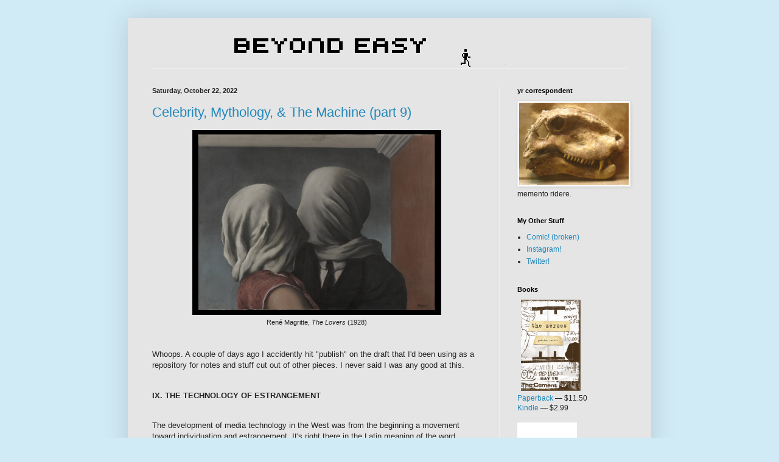

--- FILE ---
content_type: text/html; charset=UTF-8
request_url: https://www.beyondeasy.net/2022/10/
body_size: 18239
content:
<!DOCTYPE html>
<html class='v2' dir='ltr' xmlns='http://www.w3.org/1999/xhtml' xmlns:b='http://www.google.com/2005/gml/b' xmlns:data='http://www.google.com/2005/gml/data' xmlns:expr='http://www.google.com/2005/gml/expr' xmlns:og='http://ogp.me/ns#'>
<head>
<link href='https://www.blogger.com/static/v1/widgets/335934321-css_bundle_v2.css' rel='stylesheet' type='text/css'/>
<meta content='width=1100' name='viewport'/>
<meta content='text/html; charset=UTF-8' http-equiv='Content-Type'/>
<meta content='blogger' name='generator'/>
<link href='https://www.beyondeasy.net/favicon.ico' rel='icon' type='image/x-icon'/>
<link href='https://www.beyondeasy.net/2022/10/' rel='canonical'/>
<link rel="alternate" type="application/atom+xml" title="Beyond Easy - Atom" href="https://www.beyondeasy.net/feeds/posts/default" />
<link rel="alternate" type="application/rss+xml" title="Beyond Easy - RSS" href="https://www.beyondeasy.net/feeds/posts/default?alt=rss" />
<link rel="service.post" type="application/atom+xml" title="Beyond Easy - Atom" href="https://www.blogger.com/feeds/8972120889629675714/posts/default" />
<!--Can't find substitution for tag [blog.ieCssRetrofitLinks]-->
<meta content='Patrick R&#39;s blog. Expect no answers, but a lot of good questions.' name='description'/>
<meta content='https://www.beyondeasy.net/2022/10/' property='og:url'/>
<meta content='Beyond Easy' property='og:title'/>
<meta content='Patrick R&#39;s blog. Expect no answers, but a lot of good questions.' property='og:description'/>
<title>Beyond Easy: October 2022</title>
<style id='page-skin-1' type='text/css'><!--
/*
-----------------------------------------------
Blogger Template Style
Name:     Simple
Designer: Blogger
URL:      www.blogger.com
----------------------------------------------- */
/* Content
----------------------------------------------- */
body {
font: normal normal 12px Verdana, Geneva, sans-serif;
color: #222222;
background: #d1ebf6 none repeat scroll top left;
padding: 0 40px 40px 40px;
}
html body .region-inner {
min-width: 0;
max-width: 100%;
width: auto;
}
h2 {
font-size: 22px;
}
a:link {
text-decoration:none;
color: #2288bb;
}
a:visited {
text-decoration:none;
color: #888888;
}
a:hover {
text-decoration:underline;
color: #33aaff;
}
.body-fauxcolumn-outer .fauxcolumn-inner {
background: transparent none repeat scroll top left;
_background-image: none;
}
.body-fauxcolumn-outer .cap-top {
position: absolute;
z-index: 1;
height: 400px;
width: 100%;
}
.body-fauxcolumn-outer .cap-top .cap-left {
width: 100%;
background: transparent none repeat-x scroll top left;
_background-image: none;
}
.content-outer {
-moz-box-shadow: 0 0 40px rgba(0, 0, 0, .15);
-webkit-box-shadow: 0 0 5px rgba(0, 0, 0, .15);
-goog-ms-box-shadow: 0 0 10px #333333;
box-shadow: 0 0 40px rgba(0, 0, 0, .15);
margin-bottom: 1px;
}
.content-inner {
padding: 10px 10px;
}
.content-inner {
background-color: #e5e5e5;
}
/* Header
----------------------------------------------- */
.header-outer {
background: transparent none repeat-x scroll 0 -400px;
_background-image: none;
}
.Header h1 {
font: normal normal 60px Arial, Tahoma, Helvetica, FreeSans, sans-serif;
color: #3399bb;
text-shadow: -1px -1px 1px rgba(0, 0, 0, .2);
}
.Header h1 a {
color: #3399bb;
}
.Header .description {
font-size: 140%;
color: #777777;
}
.header-inner .Header .titlewrapper {
padding: 22px 30px;
}
.header-inner .Header .descriptionwrapper {
padding: 0 30px;
}
/* Tabs
----------------------------------------------- */
.tabs-inner .section:first-child {
border-top: 1px solid #eeeeee;
}
.tabs-inner .section:first-child ul {
margin-top: -1px;
border-top: 1px solid #eeeeee;
border-left: 0 solid #eeeeee;
border-right: 0 solid #eeeeee;
}
.tabs-inner .widget ul {
background: #f5f5f5 url(//www.blogblog.com/1kt/simple/gradients_light.png) repeat-x scroll 0 -800px;
_background-image: none;
border-bottom: 1px solid #eeeeee;
margin-top: 0;
margin-left: -30px;
margin-right: -30px;
}
.tabs-inner .widget li a {
display: inline-block;
padding: .6em 1em;
font: normal normal 14px Arial, Tahoma, Helvetica, FreeSans, sans-serif;
color: #999999;
border-left: 1px solid #e5e5e5;
border-right: 1px solid #eeeeee;
}
.tabs-inner .widget li:first-child a {
border-left: none;
}
.tabs-inner .widget li.selected a, .tabs-inner .widget li a:hover {
color: #000000;
background-color: #eeeeee;
text-decoration: none;
}
/* Columns
----------------------------------------------- */
.main-outer {
border-top: 0 solid #eeeeee;
}
.fauxcolumn-left-outer .fauxcolumn-inner {
border-right: 1px solid #eeeeee;
}
.fauxcolumn-right-outer .fauxcolumn-inner {
border-left: 1px solid #eeeeee;
}
/* Headings
----------------------------------------------- */
div.widget > h2,
div.widget h2.title {
margin: 0 0 1em 0;
font: normal bold 11px Arial, Tahoma, Helvetica, FreeSans, sans-serif;
color: #000000;
}
/* Widgets
----------------------------------------------- */
.widget .zippy {
color: #999999;
text-shadow: 2px 2px 1px rgba(0, 0, 0, .1);
}
.widget .popular-posts ul {
list-style: none;
}
/* Posts
----------------------------------------------- */
h2.date-header {
font: normal bold 11px Arial, Tahoma, Helvetica, FreeSans, sans-serif;
}
.date-header span {
background-color: transparent;
color: #222222;
padding: inherit;
letter-spacing: inherit;
margin: inherit;
}
.main-inner {
padding-top: 30px;
padding-bottom: 30px;
}
.main-inner .column-center-inner {
padding: 0 15px;
}
.main-inner .column-center-inner .section {
margin: 0 15px;
}
.post {
margin: 0 0 25px 0;
}
h3.post-title, .comments h4 {
font: normal normal 22px Arial, Tahoma, Helvetica, FreeSans, sans-serif;
margin: .75em 0 0;
}
.post-body {
font-size: 110%;
line-height: 1.4;
position: relative;
}
.post-body img, .post-body .tr-caption-container, .Profile img, .Image img,
.BlogList .item-thumbnail img {
padding: 2px;
background: #ffffff;
border: 1px solid #eeeeee;
-moz-box-shadow: 1px 1px 5px rgba(0, 0, 0, .1);
-webkit-box-shadow: 1px 1px 5px rgba(0, 0, 0, .1);
box-shadow: 1px 1px 5px rgba(0, 0, 0, .1);
}
.post-body img, .post-body .tr-caption-container {
padding: 5px;
}
.post-body .tr-caption-container {
color: #222222;
}
.post-body .tr-caption-container img {
padding: 0;
background: transparent;
border: none;
-moz-box-shadow: 0 0 0 rgba(0, 0, 0, .1);
-webkit-box-shadow: 0 0 0 rgba(0, 0, 0, .1);
box-shadow: 0 0 0 rgba(0, 0, 0, .1);
}
.post-header {
margin: 0 0 1.5em;
line-height: 1.6;
font-size: 90%;
}
.post-footer {
margin: 20px -2px 0;
padding: 5px 10px;
color: #666666;
background-color: #f9f9f9;
border-bottom: 1px solid #eeeeee;
line-height: 1.6;
font-size: 90%;
}
#comments .comment-author {
padding-top: 1.5em;
border-top: 1px solid #eeeeee;
background-position: 0 1.5em;
}
#comments .comment-author:first-child {
padding-top: 0;
border-top: none;
}
.avatar-image-container {
margin: .2em 0 0;
}
#comments .avatar-image-container img {
border: 1px solid #eeeeee;
}
/* Comments
----------------------------------------------- */
.comments .comments-content .icon.blog-author {
background-repeat: no-repeat;
background-image: url([data-uri]);
}
.comments .comments-content .loadmore a {
border-top: 1px solid #999999;
border-bottom: 1px solid #999999;
}
.comments .comment-thread.inline-thread {
background-color: #f9f9f9;
}
.comments .continue {
border-top: 2px solid #999999;
}
/* Accents
---------------------------------------------- */
.section-columns td.columns-cell {
border-left: 1px solid #eeeeee;
}
.blog-pager {
background: transparent none no-repeat scroll top center;
}
.blog-pager-older-link, .home-link,
.blog-pager-newer-link {
background-color: #e5e5e5;
padding: 5px;
}
.footer-outer {
border-top: 0 dashed #bbbbbb;
}
/* Mobile
----------------------------------------------- */
body.mobile  {
background-size: auto;
}
.mobile .body-fauxcolumn-outer {
background: transparent none repeat scroll top left;
}
.mobile .body-fauxcolumn-outer .cap-top {
background-size: 100% auto;
}
.mobile .content-outer {
-webkit-box-shadow: 0 0 3px rgba(0, 0, 0, .15);
box-shadow: 0 0 3px rgba(0, 0, 0, .15);
}
.mobile .tabs-inner .widget ul {
margin-left: 0;
margin-right: 0;
}
.mobile .post {
margin: 0;
}
.mobile .main-inner .column-center-inner .section {
margin: 0;
}
.mobile .date-header span {
padding: 0.1em 10px;
margin: 0 -10px;
}
.mobile h3.post-title {
margin: 0;
}
.mobile .blog-pager {
background: transparent none no-repeat scroll top center;
}
.mobile .footer-outer {
border-top: none;
}
.mobile .main-inner, .mobile .footer-inner {
background-color: #e5e5e5;
}
.mobile-index-contents {
color: #222222;
}
.mobile-link-button {
background-color: #2288bb;
}
.mobile-link-button a:link, .mobile-link-button a:visited {
color: #ffffff;
}
.mobile .tabs-inner .section:first-child {
border-top: none;
}
.mobile .tabs-inner .PageList .widget-content {
background-color: #eeeeee;
color: #000000;
border-top: 1px solid #eeeeee;
border-bottom: 1px solid #eeeeee;
}
.mobile .tabs-inner .PageList .widget-content .pagelist-arrow {
border-left: 1px solid #eeeeee;
}
.post-body img, .post-body .tr-caption-container {
padding: 0 !important;
background: none !important;  border: none !important;
-webkit-box-shadow: 0px 0px 0px transparent !important;
-moz-box-shadow: 0px 0px 0px transparent !important;
box-shadow: 0px 0px 0px transparent !important;
--></style>
<style id='template-skin-1' type='text/css'><!--
body {
min-width: 860px;
}
.content-outer, .content-fauxcolumn-outer, .region-inner {
min-width: 860px;
max-width: 860px;
_width: 860px;
}
.main-inner .columns {
padding-left: 0px;
padding-right: 240px;
}
.main-inner .fauxcolumn-center-outer {
left: 0px;
right: 240px;
/* IE6 does not respect left and right together */
_width: expression(this.parentNode.offsetWidth -
parseInt("0px") -
parseInt("240px") + 'px');
}
.main-inner .fauxcolumn-left-outer {
width: 0px;
}
.main-inner .fauxcolumn-right-outer {
width: 240px;
}
.main-inner .column-left-outer {
width: 0px;
right: 100%;
margin-left: -0px;
}
.main-inner .column-right-outer {
width: 240px;
margin-right: -240px;
}
#layout {
min-width: 0;
}
#layout .content-outer {
min-width: 0;
width: 800px;
}
#layout .region-inner {
min-width: 0;
width: auto;
}
--></style>
<script type='text/javascript'>
        (function(i,s,o,g,r,a,m){i['GoogleAnalyticsObject']=r;i[r]=i[r]||function(){
        (i[r].q=i[r].q||[]).push(arguments)},i[r].l=1*new Date();a=s.createElement(o),
        m=s.getElementsByTagName(o)[0];a.async=1;a.src=g;m.parentNode.insertBefore(a,m)
        })(window,document,'script','https://www.google-analytics.com/analytics.js','ga');
        ga('create', 'UA-26535849-2', 'auto', 'blogger');
        ga('blogger.send', 'pageview');
      </script>
<!-- Open Graph Meta Tags BEGIN -->
<meta content='October 2022' property='og:title'/>
<meta content='Beyond Easy' property='og:title'/>
<meta content='https://www.beyondeasy.net/2022/10/' property='og:url'/>
<meta content='Patrick R&#39;s blog. Expect no answers, but a lot of good questions.' property='og:description'/>
<!-- Open Graph Meta Tags END -->
<!-- Open Graph Meta Tags BEGIN -->
<meta content='October 2022' property='og:title'/>
<meta content='Beyond Easy' property='og:title'/>
<meta content='https://www.beyondeasy.net/2022/10/' property='og:url'/>
<meta content='Patrick R&#39;s blog. Expect no answers, but a lot of good questions.' property='og:description'/>
<!-- Open Graph Meta Tags END -->
<!-- twitter cards -->
<meta content='summary' name='twitter:card'/>
<meta content='@sunspeakgreen' name='twitter:site'/>
<meta content='@sunspeakgreen' name='twitter:creator'/>
<meta content='https://www.beyondeasy.net/' name='twitter:url'/>
<meta content='' name='twitter:description'/>
<meta content='http://www.beyondeasy.net/favicon.ico' name='twitter:image'/>
<meta content='Beyond Easy' name='twitter:title'/>
<link href='https://www.blogger.com/dyn-css/authorization.css?targetBlogID=8972120889629675714&amp;zx=a69b85e9-91ab-4910-af83-625ab8a60daf' media='none' onload='if(media!=&#39;all&#39;)media=&#39;all&#39;' rel='stylesheet'/><noscript><link href='https://www.blogger.com/dyn-css/authorization.css?targetBlogID=8972120889629675714&amp;zx=a69b85e9-91ab-4910-af83-625ab8a60daf' rel='stylesheet'/></noscript>
<meta name='google-adsense-platform-account' content='ca-host-pub-1556223355139109'/>
<meta name='google-adsense-platform-domain' content='blogspot.com'/>

<!-- data-ad-client=ca-pub-2264502017881373 -->

</head>
<body class='loading variant-pale'>
<div class='navbar no-items section' id='navbar'>
</div>
<div class='body-fauxcolumns'>
<div class='fauxcolumn-outer body-fauxcolumn-outer'>
<div class='cap-top'>
<div class='cap-left'></div>
<div class='cap-right'></div>
</div>
<div class='fauxborder-left'>
<div class='fauxborder-right'></div>
<div class='fauxcolumn-inner'>
</div>
</div>
<div class='cap-bottom'>
<div class='cap-left'></div>
<div class='cap-right'></div>
</div>
</div>
</div>
<div class='content'>
<div class='content-fauxcolumns'>
<div class='fauxcolumn-outer content-fauxcolumn-outer'>
<div class='cap-top'>
<div class='cap-left'></div>
<div class='cap-right'></div>
</div>
<div class='fauxborder-left'>
<div class='fauxborder-right'></div>
<div class='fauxcolumn-inner'>
</div>
</div>
<div class='cap-bottom'>
<div class='cap-left'></div>
<div class='cap-right'></div>
</div>
</div>
</div>
<div class='content-outer'>
<div class='content-cap-top cap-top'>
<div class='cap-left'></div>
<div class='cap-right'></div>
</div>
<div class='fauxborder-left content-fauxborder-left'>
<div class='fauxborder-right content-fauxborder-right'></div>
<div class='content-inner'>
<header>
<div class='header-outer'>
<div class='header-cap-top cap-top'>
<div class='cap-left'></div>
<div class='cap-right'></div>
</div>
<div class='fauxborder-left header-fauxborder-left'>
<div class='fauxborder-right header-fauxborder-right'></div>
<div class='region-inner header-inner'>
<div class='header section' id='header'><div class='widget Header' data-version='1' id='Header1'>
<div id='header-inner'>
<a href='https://www.beyondeasy.net/' style='display: block'>
<img alt='Beyond Easy' height='72px; ' id='Header1_headerimg' src='https://blogger.googleusercontent.com/img/b/R29vZ2xl/AVvXsEjm-iHrrwl7ekMXw1LcF3ATP6KEieP4nCqn14dK-0I7BCw7PIoyCH6T5xcRXozSF1jwQQxe2Jj_KQhIbjTrxAX9h6a7I77Kx51748z22pLL0_ps-mBNka5kqFa5otxzJkpUhCMPjJpnrN-E/s1600-r/tentativebann1.png' style='display: block' width='644px; '/>
</a>
</div>
</div></div>
</div>
</div>
<div class='header-cap-bottom cap-bottom'>
<div class='cap-left'></div>
<div class='cap-right'></div>
</div>
</div>
</header>
<div class='tabs-outer'>
<div class='tabs-cap-top cap-top'>
<div class='cap-left'></div>
<div class='cap-right'></div>
</div>
<div class='fauxborder-left tabs-fauxborder-left'>
<div class='fauxborder-right tabs-fauxborder-right'></div>
<div class='region-inner tabs-inner'>
<div class='tabs no-items section' id='crosscol'></div>
<div class='tabs no-items section' id='crosscol-overflow'></div>
</div>
</div>
<div class='tabs-cap-bottom cap-bottom'>
<div class='cap-left'></div>
<div class='cap-right'></div>
</div>
</div>
<div class='main-outer'>
<div class='main-cap-top cap-top'>
<div class='cap-left'></div>
<div class='cap-right'></div>
</div>
<div class='fauxborder-left main-fauxborder-left'>
<div class='fauxborder-right main-fauxborder-right'></div>
<div class='region-inner main-inner'>
<div class='columns fauxcolumns'>
<div class='fauxcolumn-outer fauxcolumn-center-outer'>
<div class='cap-top'>
<div class='cap-left'></div>
<div class='cap-right'></div>
</div>
<div class='fauxborder-left'>
<div class='fauxborder-right'></div>
<div class='fauxcolumn-inner'>
</div>
</div>
<div class='cap-bottom'>
<div class='cap-left'></div>
<div class='cap-right'></div>
</div>
</div>
<div class='fauxcolumn-outer fauxcolumn-left-outer'>
<div class='cap-top'>
<div class='cap-left'></div>
<div class='cap-right'></div>
</div>
<div class='fauxborder-left'>
<div class='fauxborder-right'></div>
<div class='fauxcolumn-inner'>
</div>
</div>
<div class='cap-bottom'>
<div class='cap-left'></div>
<div class='cap-right'></div>
</div>
</div>
<div class='fauxcolumn-outer fauxcolumn-right-outer'>
<div class='cap-top'>
<div class='cap-left'></div>
<div class='cap-right'></div>
</div>
<div class='fauxborder-left'>
<div class='fauxborder-right'></div>
<div class='fauxcolumn-inner'>
</div>
</div>
<div class='cap-bottom'>
<div class='cap-left'></div>
<div class='cap-right'></div>
</div>
</div>
<!-- corrects IE6 width calculation -->
<div class='columns-inner'>
<div class='column-center-outer'>
<div class='column-center-inner'>
<div class='main section' id='main'><div class='widget Blog' data-version='1' id='Blog1'>
<div class='blog-posts hfeed'>

          <div class="date-outer">
        
<h2 class='date-header'><span>Saturday, October 22, 2022</span></h2>

          <div class="date-posts">
        
<div class='post-outer'>
<div class='post hentry' itemprop='blogPost' itemscope='itemscope' itemtype='http://schema.org/BlogPosting'>
<meta content='https://blogger.googleusercontent.com/img/b/R29vZ2xl/AVvXsEhR_s7-YtxEJ-oE6q-5oL-8pcbBCTidL_Mag4D_eysthd9WKALvSgY9Mtc2KErYgveTb1J8gsaajjbcI67Kg4IcklnI-pKpzCveQnx-JEor2rpS1JpZk4W5Ih1X4_0KR8OXaoM2pPCQRCEzOWLfk9tpLmqPlGcm4CJGqv56eFdrSa332cx4rf5o6q9zuw/w409-h304/image_2022-10-21_085048711.png' itemprop='image_url'/>
<meta content='8972120889629675714' itemprop='blogId'/>
<meta content='8659832173558830790' itemprop='postId'/>
<a name='8659832173558830790'></a>
<h3 class='post-title entry-title' itemprop='name'>
<a href='https://www.beyondeasy.net/2022/10/celebrity-mythology-machine-part-9.html'>Celebrity, Mythology, & The Machine (part 9)</a>
</h3>
<div class='post-header'>
<div class='post-header-line-1'></div>
</div>
<div class='post-body entry-content' id='post-body-8659832173558830790' itemprop='articleBody'>
<p></p><table align="center" cellpadding="0" cellspacing="0" class="tr-caption-container" style="margin-left: auto; margin-right: auto;"><tbody><tr><td style="text-align: center;"><a href="https://blogger.googleusercontent.com/img/b/R29vZ2xl/AVvXsEhR_s7-YtxEJ-oE6q-5oL-8pcbBCTidL_Mag4D_eysthd9WKALvSgY9Mtc2KErYgveTb1J8gsaajjbcI67Kg4IcklnI-pKpzCveQnx-JEor2rpS1JpZk4W5Ih1X4_0KR8OXaoM2pPCQRCEzOWLfk9tpLmqPlGcm4CJGqv56eFdrSa332cx4rf5o6q9zuw/s492/image_2022-10-21_085048711.png" style="margin-left: auto; margin-right: auto;"><img border="0" data-original-height="366" data-original-width="492" height="304" src="https://blogger.googleusercontent.com/img/b/R29vZ2xl/AVvXsEhR_s7-YtxEJ-oE6q-5oL-8pcbBCTidL_Mag4D_eysthd9WKALvSgY9Mtc2KErYgveTb1J8gsaajjbcI67Kg4IcklnI-pKpzCveQnx-JEor2rpS1JpZk4W5Ih1X4_0KR8OXaoM2pPCQRCEzOWLfk9tpLmqPlGcm4CJGqv56eFdrSa332cx4rf5o6q9zuw/w409-h304/image_2022-10-21_085048711.png" width="409"></a></td></tr><tr><td class="tr-caption" style="text-align: center;">René Magritte, <i>The Lovers</i> (1928)</td></tr></tbody></table><br><p></p><p>Whoops. A couple of days ago I accidently hit &quot;publish&quot; on the draft that I&#39;d been using as a repository for notes and stuff cut out of other pieces. I never said I was any good at this.<br><br></p><p><b>IX. THE TECHNOLOGY OF ESTRANGEMENT</b><br><br></p><div><p>The development of media technology in the West was from the beginning a movement toward individuation and estrangement. It&#39;s right there in the Latin meaning of the word. <i>Medium.</i>&#160;A middle; something that stands between.</p><p>Information in a nonliterate society cannot remain inert. It must be enacted, it must circulate. The externalization of speech as written language denuded human interdependence in its original, <i>direct</i> forms. The more one can learn from a book, the less one requires a teacher, guide, or knowledgeable companion. When news of community affairs is delivered through a paper, one no longer needs to hear it from her neighbors. Stories and poetry taken in through the eye instead of the ear become matters of private leisure instead of communal occasions.</p><p>In a primary oral culture, the transmission of verbal information necessitates a direct interaction between speakers and listeners. Communication here is immediate and interactive; feedback from the listeners influence what the speaker says and <i>how</i> he says it, and the exchange of information most often occurs under circumstances which are conterminous for both speaker and listener. In other words, the <i>contexts</i> of the acts of speaking and listening overlap. But this is obvious: the speaker wouldn&#39;t be speaking if a listener weren&#39;t nearby, and vice versa. A social environment such as this can&#39;t be expected to breed many introverts or loners. &quot;Primary orality fosters personality structures that in certain
ways are more communal and externalized, and less introspective
than those common among literates,&quot; Walter Ong writes in his 1982 classic <i>Orality and Literacy</i>. &quot;Oral communication unites
people in groups.&quot;</p><p>Conversely, between the novelist and the reader of her book is interposed a labyrinthine social complex that confronts each of them in a different aspect.<br><span></span></p></div>
<div style='clear: both;'></div>
</div>
<div class='jump-link'>
<a href='https://www.beyondeasy.net/2022/10/celebrity-mythology-machine-part-9.html#more' title='Celebrity, Mythology, & The Machine (part 9)'>Read more &#187;</a>
</div>
<div class='post-footer'>
<div class='post-footer-line post-footer-line-1'><span class='post-author vcard'>
Posted by
<span class='fn' itemprop='author' itemscope='itemscope' itemtype='http://schema.org/Person'>
<meta content='https://www.blogger.com/profile/02410016566636603639' itemprop='url'/>
<a class='g-profile' href='https://www.blogger.com/profile/02410016566636603639' rel='author' title='author profile'>
<span itemprop='name'>Patrick R</span>
</a>
</span>
</span>
<span class='post-timestamp'>
at
<meta content='https://www.beyondeasy.net/2022/10/celebrity-mythology-machine-part-9.html' itemprop='url'/>
<a class='timestamp-link' href='https://www.beyondeasy.net/2022/10/celebrity-mythology-machine-part-9.html' rel='bookmark' title='permanent link'><abbr class='published' itemprop='datePublished' title='2022-10-22T19:39:00-04:00'>7:39&#8239;PM</abbr></a>
</span>
<span class='post-comment-link'>
<a class='comment-link' href='https://www.beyondeasy.net/2022/10/celebrity-mythology-machine-part-9.html#comment-form' onclick=''>
3 comments:
  </a>
</span>
<span class='post-icons'>
<span class='item-control blog-admin pid-1536590425'>
<a href='https://www.blogger.com/post-edit.g?blogID=8972120889629675714&postID=8659832173558830790&from=pencil' title='Edit Post'>
<img alt='' class='icon-action' height='18' src='https://resources.blogblog.com/img/icon18_edit_allbkg.gif' width='18'/>
</a>
</span>
</span>
<div class='post-share-buttons goog-inline-block'>
<a class='goog-inline-block share-button sb-email' href='https://www.blogger.com/share-post.g?blogID=8972120889629675714&postID=8659832173558830790&target=email' target='_blank' title='Email This'><span class='share-button-link-text'>Email This</span></a><a class='goog-inline-block share-button sb-blog' href='https://www.blogger.com/share-post.g?blogID=8972120889629675714&postID=8659832173558830790&target=blog' onclick='window.open(this.href, "_blank", "height=270,width=475"); return false;' target='_blank' title='BlogThis!'><span class='share-button-link-text'>BlogThis!</span></a><a class='goog-inline-block share-button sb-twitter' href='https://www.blogger.com/share-post.g?blogID=8972120889629675714&postID=8659832173558830790&target=twitter' target='_blank' title='Share to X'><span class='share-button-link-text'>Share to X</span></a><a class='goog-inline-block share-button sb-facebook' href='https://www.blogger.com/share-post.g?blogID=8972120889629675714&postID=8659832173558830790&target=facebook' onclick='window.open(this.href, "_blank", "height=430,width=640"); return false;' target='_blank' title='Share to Facebook'><span class='share-button-link-text'>Share to Facebook</span></a><a class='goog-inline-block share-button sb-pinterest' href='https://www.blogger.com/share-post.g?blogID=8972120889629675714&postID=8659832173558830790&target=pinterest' target='_blank' title='Share to Pinterest'><span class='share-button-link-text'>Share to Pinterest</span></a>
</div>
</div>
<div class='post-footer-line post-footer-line-2'><span class='post-labels'>
</span>
</div>
<div class='post-footer-line post-footer-line-3'></div>
</div>
</div>
</div>

          </div></div>
        

          <div class="date-outer">
        
<h2 class='date-header'><span>Tuesday, October 18, 2022</span></h2>

          <div class="date-posts">
        
<div class='post-outer'>
<div class='post hentry' itemprop='blogPost' itemscope='itemscope' itemtype='http://schema.org/BlogPosting'>
<meta content='https://blogger.googleusercontent.com/img/b/R29vZ2xl/AVvXsEif8vWj3hjKf46-4GmqjzH5kXrdjpH8ogAeZ9lCqVpv8C08mjidFuBRERTlbzDFQF5FOqbYk0ZcZdbCWCHh7KPpiy5ARN_ikkRUyuS6G3q7OzWP0diLCI79fvxgcuMIVZbpkJMpn9bpcNHKsfz28K-Coh8s47L2DhUTzf1tjAZ8bJY8dQkSuepiUhriMA/w392-h262/image_2022-10-14_114957144.png' itemprop='image_url'/>
<meta content='8972120889629675714' itemprop='blogId'/>
<meta content='5198709275485410231' itemprop='postId'/>
<a name='5198709275485410231'></a>
<h3 class='post-title entry-title' itemprop='name'>
<a href='https://www.beyondeasy.net/2022/10/celebrity-mythology-machine-part-8.html'>Celebrity, Mythology, & The Machine (part 8)</a>
</h3>
<div class='post-header'>
<div class='post-header-line-1'></div>
</div>
<div class='post-body entry-content' id='post-body-5198709275485410231' itemprop='articleBody'>
<p></p><table align="center" cellpadding="0" cellspacing="0" class="tr-caption-container" style="margin-left: auto; margin-right: auto;"><tbody><tr><td style="text-align: center;"><a href="https://blogger.googleusercontent.com/img/b/R29vZ2xl/AVvXsEif8vWj3hjKf46-4GmqjzH5kXrdjpH8ogAeZ9lCqVpv8C08mjidFuBRERTlbzDFQF5FOqbYk0ZcZdbCWCHh7KPpiy5ARN_ikkRUyuS6G3q7OzWP0diLCI79fvxgcuMIVZbpkJMpn9bpcNHKsfz28K-Coh8s47L2DhUTzf1tjAZ8bJY8dQkSuepiUhriMA/s1119/image_2022-10-14_114957144.png" style="margin-left: auto; margin-right: auto;"><img border="0" data-original-height="749" data-original-width="1119" height="262" src="https://blogger.googleusercontent.com/img/b/R29vZ2xl/AVvXsEif8vWj3hjKf46-4GmqjzH5kXrdjpH8ogAeZ9lCqVpv8C08mjidFuBRERTlbzDFQF5FOqbYk0ZcZdbCWCHh7KPpiy5ARN_ikkRUyuS6G3q7OzWP0diLCI79fvxgcuMIVZbpkJMpn9bpcNHKsfz28K-Coh8s47L2DhUTzf1tjAZ8bJY8dQkSuepiUhriMA/w392-h262/image_2022-10-14_114957144.png" width="392"></a></td></tr><tr><td class="tr-caption" style="text-align: center;">YouTube screencap ganked from <a href="https://www.npr.org/2021/06/27/1010355669/chris-crocker-leave-britney-alone-video-creator-reflects-on-whats-changed" target="_blank">npr.org</a>.</td></tr></tbody></table><br><p>Just kidding. There&#39;s still one more to go after this. I&#39;m just having too much fun.<br><br></p><p><b>VIII. DEFINITIONS, METAPHORS, VELMA &amp; HATSUNE</b><br><br></p><p>I would like to submit two provisional definitions.</p><p>First: the celebrity. He or she is a media entity whose content&#8212;those artifacts bearing some aspect of their likeness and/or their name&#8212;passes some arbitrary threshold of circulation such that it alters the behavior of some arbitrary number of viewing and/or listening persons along similar lines. We can set the bar as high or as low as we please, though it is generally understood that a proper celebrity commands the attention of some tens of thousands of people or more.</p><p>This is not a rigorous definition&#8212;surely some more thoughtful person can do better&#8212;but it designates the celebrity status as function of media &quot;presence&quot; (which we put in quotation makes because the&#160;<i>template</i>&#160;for the artifact is very seldom present where the majority of spectators are concerned), and also of the artifacts&#39; effects on those who engage with them. The second part is more slippery than the first, since it doesn&#39;t differentiate between something as simple as hovering over a recognized name on a film&#39;s IMDB page and something as drastic as recording a&#160;<a href="https://www.youtube.com/watch?v=WqSTXuJeTks" target="_blank">sobbing excoriation</a>&#160;of the press&#39; calloused treatment of a troubled pop star and uploading it to YouTube. But in either case, the act is elicited by a history of engagement with&#160;<i>content</i>, not with the human beings to which is its attributed.</p><p>Second definition&#8212;tentatively, and far less rigorously&#8212;<i>content</i>&#160;is stimuli administered by a device. That device might be a film projector, a television screen, a smartphone, a Kindle, a car&#39;s stereo system, or whatever. Note that &quot;content&quot; wasn&#39;t the <a href="https://books.google.com/ngrams/graph?content=content&amp;year_start=1800&amp;year_end=2019&amp;corpus=26&amp;smoothing=3&amp;direct_url=t1%3B%2Ccontent%3B%2Cc0#t1%3B%2Ccontent%3B%2Cc0" target="_blank">vernacular term</a> which encompassed written material, television programming, film, music, etc. until the internet age.</p><p><span></span></p>
<div style='clear: both;'></div>
</div>
<div class='jump-link'>
<a href='https://www.beyondeasy.net/2022/10/celebrity-mythology-machine-part-8.html#more' title='Celebrity, Mythology, & The Machine (part 8)'>Read more &#187;</a>
</div>
<div class='post-footer'>
<div class='post-footer-line post-footer-line-1'><span class='post-author vcard'>
Posted by
<span class='fn' itemprop='author' itemscope='itemscope' itemtype='http://schema.org/Person'>
<meta content='https://www.blogger.com/profile/02410016566636603639' itemprop='url'/>
<a class='g-profile' href='https://www.blogger.com/profile/02410016566636603639' rel='author' title='author profile'>
<span itemprop='name'>Patrick R</span>
</a>
</span>
</span>
<span class='post-timestamp'>
at
<meta content='https://www.beyondeasy.net/2022/10/celebrity-mythology-machine-part-8.html' itemprop='url'/>
<a class='timestamp-link' href='https://www.beyondeasy.net/2022/10/celebrity-mythology-machine-part-8.html' rel='bookmark' title='permanent link'><abbr class='published' itemprop='datePublished' title='2022-10-18T01:01:00-04:00'>1:01&#8239;AM</abbr></a>
</span>
<span class='post-comment-link'>
<a class='comment-link' href='https://www.beyondeasy.net/2022/10/celebrity-mythology-machine-part-8.html#comment-form' onclick=''>
2 comments:
  </a>
</span>
<span class='post-icons'>
<span class='item-control blog-admin pid-1536590425'>
<a href='https://www.blogger.com/post-edit.g?blogID=8972120889629675714&postID=5198709275485410231&from=pencil' title='Edit Post'>
<img alt='' class='icon-action' height='18' src='https://resources.blogblog.com/img/icon18_edit_allbkg.gif' width='18'/>
</a>
</span>
</span>
<div class='post-share-buttons goog-inline-block'>
<a class='goog-inline-block share-button sb-email' href='https://www.blogger.com/share-post.g?blogID=8972120889629675714&postID=5198709275485410231&target=email' target='_blank' title='Email This'><span class='share-button-link-text'>Email This</span></a><a class='goog-inline-block share-button sb-blog' href='https://www.blogger.com/share-post.g?blogID=8972120889629675714&postID=5198709275485410231&target=blog' onclick='window.open(this.href, "_blank", "height=270,width=475"); return false;' target='_blank' title='BlogThis!'><span class='share-button-link-text'>BlogThis!</span></a><a class='goog-inline-block share-button sb-twitter' href='https://www.blogger.com/share-post.g?blogID=8972120889629675714&postID=5198709275485410231&target=twitter' target='_blank' title='Share to X'><span class='share-button-link-text'>Share to X</span></a><a class='goog-inline-block share-button sb-facebook' href='https://www.blogger.com/share-post.g?blogID=8972120889629675714&postID=5198709275485410231&target=facebook' onclick='window.open(this.href, "_blank", "height=430,width=640"); return false;' target='_blank' title='Share to Facebook'><span class='share-button-link-text'>Share to Facebook</span></a><a class='goog-inline-block share-button sb-pinterest' href='https://www.blogger.com/share-post.g?blogID=8972120889629675714&postID=5198709275485410231&target=pinterest' target='_blank' title='Share to Pinterest'><span class='share-button-link-text'>Share to Pinterest</span></a>
</div>
</div>
<div class='post-footer-line post-footer-line-2'><span class='post-labels'>
</span>
</div>
<div class='post-footer-line post-footer-line-3'></div>
</div>
</div>
</div>

          </div></div>
        

          <div class="date-outer">
        
<h2 class='date-header'><span>Tuesday, October 11, 2022</span></h2>

          <div class="date-posts">
        
<div class='post-outer'>
<div class='post hentry' itemprop='blogPost' itemscope='itemscope' itemtype='http://schema.org/BlogPosting'>
<meta content='https://blogger.googleusercontent.com/img/b/R29vZ2xl/AVvXsEi_ZjyrYCYt70SUMSQL5lLwqaMODqWm6lZZFKMSIAeBaocwdeHGeTNQCSVJV71Ab3WfqDmVdqwJkpKGKvxgiSmWpZxp0zeV9G28vYiGagaZWJR235zc6GmFX5kD6N4RBeuUjyjNmG75AEfh_uDKiwF6YFV3WGuJ2t88vecH4Kf1ZtHXclF8kmGI0cJ_xg/w464-h236/image_2022-10-10_233425895.png' itemprop='image_url'/>
<meta content='8972120889629675714' itemprop='blogId'/>
<meta content='6826644512938742039' itemprop='postId'/>
<a name='6826644512938742039'></a>
<h3 class='post-title entry-title' itemprop='name'>
<a href='https://www.beyondeasy.net/2022/10/celebrity-mythology-machine-part-7.html'>Celebrity, Mythology, & The Machine (part 7)</a>
</h3>
<div class='post-header'>
<div class='post-header-line-1'></div>
</div>
<div class='post-body entry-content' id='post-body-6826644512938742039' itemprop='articleBody'>
<p></p><table align="center" cellpadding="0" cellspacing="0" class="tr-caption-container" style="margin-left: auto; margin-right: auto;"><tbody><tr><td style="text-align: center;"><a href="https://blogger.googleusercontent.com/img/b/R29vZ2xl/AVvXsEi_ZjyrYCYt70SUMSQL5lLwqaMODqWm6lZZFKMSIAeBaocwdeHGeTNQCSVJV71Ab3WfqDmVdqwJkpKGKvxgiSmWpZxp0zeV9G28vYiGagaZWJR235zc6GmFX5kD6N4RBeuUjyjNmG75AEfh_uDKiwF6YFV3WGuJ2t88vecH4Kf1ZtHXclF8kmGI0cJ_xg/s1352/image_2022-10-10_233425895.png" style="margin-left: auto; margin-right: auto;"><img border="0" data-original-height="689" data-original-width="1352" height="236" src="https://blogger.googleusercontent.com/img/b/R29vZ2xl/AVvXsEi_ZjyrYCYt70SUMSQL5lLwqaMODqWm6lZZFKMSIAeBaocwdeHGeTNQCSVJV71Ab3WfqDmVdqwJkpKGKvxgiSmWpZxp0zeV9G28vYiGagaZWJR235zc6GmFX5kD6N4RBeuUjyjNmG75AEfh_uDKiwF6YFV3WGuJ2t88vecH4Kf1ZtHXclF8kmGI0cJ_xg/w464-h236/image_2022-10-10_233425895.png" width="464"></a></td></tr><tr><td class="tr-caption" style="text-align: center;">Via <a href="https://www.insider.com/why-the-world-became-obsessed-with-the-depp-v-heard-trial-2022-5" target="_blank">Insider</a></td></tr></tbody></table><p></p><p><b>VII. VIRTUAL REALITY</b><br><br>With a little shopping, the photo above could easily pass as a scene from an outdoor Harry Styles concert. This is a scene from a parade, not a judicial occasion.</p><p>Some people buy a ticket for a stadium seat so they can shout themselves hoarse encouraging and cursing their favorite football team; others visit the courthouse where a celebrity trial is being held so they can cheer on the dreamy litigant they&#39;ve been stanning since high school. It&#39;s all the same: modern variations on the theme of the Great Dionysia.</p><p>Depp v. Heard played out like an ancient Greek drama in which the attentive public comprised the chorus. Two private persons, whom we all&#160;<i>seemed</i>&#160;to know, or&#160;<i>felt</i>&#160;we knew on the basis of our having so often seen and heard their likenesses in films, read interviews with them in glossy magazines, parsed and hit the Like button on their social media updates, etc., entered a courtroom in Fairfax, Virginia to settle a civil dispute.&#160;</p><p></p><p>There was no possibility that the trial would ensue like a mundane legal process for determining whether the defendant&#39;s article in the&#160;<i>Washington Post</i>&#160;actually constituted defamation, as the plantiff alleged. The entire proceeding was livestreamed, and we viewed it as though it were a protracted film in which Depp and Heard were co-stars&#8212;that is to say that it was entertainment, witnessed, contemplated, and discussed by members of society in which entertainment is a profoundly serious matter.<br><span></span></p>
<div style='clear: both;'></div>
</div>
<div class='jump-link'>
<a href='https://www.beyondeasy.net/2022/10/celebrity-mythology-machine-part-7.html#more' title='Celebrity, Mythology, & The Machine (part 7)'>Read more &#187;</a>
</div>
<div class='post-footer'>
<div class='post-footer-line post-footer-line-1'><span class='post-author vcard'>
Posted by
<span class='fn' itemprop='author' itemscope='itemscope' itemtype='http://schema.org/Person'>
<meta content='https://www.blogger.com/profile/02410016566636603639' itemprop='url'/>
<a class='g-profile' href='https://www.blogger.com/profile/02410016566636603639' rel='author' title='author profile'>
<span itemprop='name'>Patrick R</span>
</a>
</span>
</span>
<span class='post-timestamp'>
at
<meta content='https://www.beyondeasy.net/2022/10/celebrity-mythology-machine-part-7.html' itemprop='url'/>
<a class='timestamp-link' href='https://www.beyondeasy.net/2022/10/celebrity-mythology-machine-part-7.html' rel='bookmark' title='permanent link'><abbr class='published' itemprop='datePublished' title='2022-10-11T00:22:00-04:00'>12:22&#8239;AM</abbr></a>
</span>
<span class='post-comment-link'>
<a class='comment-link' href='https://www.beyondeasy.net/2022/10/celebrity-mythology-machine-part-7.html#comment-form' onclick=''>
4 comments:
  </a>
</span>
<span class='post-icons'>
<span class='item-control blog-admin pid-1536590425'>
<a href='https://www.blogger.com/post-edit.g?blogID=8972120889629675714&postID=6826644512938742039&from=pencil' title='Edit Post'>
<img alt='' class='icon-action' height='18' src='https://resources.blogblog.com/img/icon18_edit_allbkg.gif' width='18'/>
</a>
</span>
</span>
<div class='post-share-buttons goog-inline-block'>
<a class='goog-inline-block share-button sb-email' href='https://www.blogger.com/share-post.g?blogID=8972120889629675714&postID=6826644512938742039&target=email' target='_blank' title='Email This'><span class='share-button-link-text'>Email This</span></a><a class='goog-inline-block share-button sb-blog' href='https://www.blogger.com/share-post.g?blogID=8972120889629675714&postID=6826644512938742039&target=blog' onclick='window.open(this.href, "_blank", "height=270,width=475"); return false;' target='_blank' title='BlogThis!'><span class='share-button-link-text'>BlogThis!</span></a><a class='goog-inline-block share-button sb-twitter' href='https://www.blogger.com/share-post.g?blogID=8972120889629675714&postID=6826644512938742039&target=twitter' target='_blank' title='Share to X'><span class='share-button-link-text'>Share to X</span></a><a class='goog-inline-block share-button sb-facebook' href='https://www.blogger.com/share-post.g?blogID=8972120889629675714&postID=6826644512938742039&target=facebook' onclick='window.open(this.href, "_blank", "height=430,width=640"); return false;' target='_blank' title='Share to Facebook'><span class='share-button-link-text'>Share to Facebook</span></a><a class='goog-inline-block share-button sb-pinterest' href='https://www.blogger.com/share-post.g?blogID=8972120889629675714&postID=6826644512938742039&target=pinterest' target='_blank' title='Share to Pinterest'><span class='share-button-link-text'>Share to Pinterest</span></a>
</div>
</div>
<div class='post-footer-line post-footer-line-2'><span class='post-labels'>
</span>
</div>
<div class='post-footer-line post-footer-line-3'></div>
</div>
</div>
</div>

          </div></div>
        

          <div class="date-outer">
        
<h2 class='date-header'><span>Saturday, October 1, 2022</span></h2>

          <div class="date-posts">
        
<div class='post-outer'>
<div class='post hentry' itemprop='blogPost' itemscope='itemscope' itemtype='http://schema.org/BlogPosting'>
<meta content='https://blogger.googleusercontent.com/img/b/R29vZ2xl/AVvXsEix96oAxLx6dyCH5RxHexvhBDxAGldlUFYpCd1neAmjEnehcis977Aw-nnpGwoBDafCm_E2iOM5Rw6mVmdSlEswWG5HgXyG5N9f78ycKJ8D_KibRrCAPumGZB_JIn6E9RismfS6_2CG8ECDZ0LzdeOjnGm_Pnm_PjRwoWwqqHyu1rpqM6rSBLfG7yn1ag/s16000/image_2022-09-24_001038741.png' itemprop='image_url'/>
<meta content='8972120889629675714' itemprop='blogId'/>
<meta content='8284629190679172980' itemprop='postId'/>
<a name='8284629190679172980'></a>
<h3 class='post-title entry-title' itemprop='name'>
<a href='https://www.beyondeasy.net/2022/10/on-return-to-monkey-island.html'>On Return to Monkey Island</a>
</h3>
<div class='post-header'>
<div class='post-header-line-1'></div>
</div>
<div class='post-body entry-content' id='post-body-8284629190679172980' itemprop='articleBody'>
<p><span style="text-align: justify; text-indent: 1em;">In spite of all the admonitions of my reason (and though I&#39;ve got <a href="https://www.beyondeasy.net/2022/09/mythology-celebrity-machine-part-1.html" target="_blank">something else</a> I really ought to be finishing), I&#39;m compelled to offer my paltry observations of&#160;<i>Return to Monkey Island </i>and its reception. I know I will be saying nothing that hasn&#39;t already been promulgated throughout the message boards and social networks of people who play games, or been the subject of a thousand YouTube monologues. Yet I apparently can&#39;t help myself. Like Ron Gilbert&#39;s previous game, 2017&#39;s&#160;<i>Thimbleweed Park</i>, <i>Return to Monkey Island</i> reminded me why I don&#39;t play video games much anymore&#8212;and <i>maybe</i> that&#39;s a good thing [question mark].</span></p><p><span style="text-align: justify; text-indent: 1em;">There will be spoilers. Also, most of the screenshots were captured by other people.</span></p><p><span></span></p>
<div style='clear: both;'></div>
</div>
<div class='jump-link'>
<a href='https://www.beyondeasy.net/2022/10/on-return-to-monkey-island.html#more' title='On Return to Monkey Island'>Read more &#187;</a>
</div>
<div class='post-footer'>
<div class='post-footer-line post-footer-line-1'><span class='post-author vcard'>
Posted by
<span class='fn' itemprop='author' itemscope='itemscope' itemtype='http://schema.org/Person'>
<meta content='https://www.blogger.com/profile/02410016566636603639' itemprop='url'/>
<a class='g-profile' href='https://www.blogger.com/profile/02410016566636603639' rel='author' title='author profile'>
<span itemprop='name'>Patrick R</span>
</a>
</span>
</span>
<span class='post-timestamp'>
at
<meta content='https://www.beyondeasy.net/2022/10/on-return-to-monkey-island.html' itemprop='url'/>
<a class='timestamp-link' href='https://www.beyondeasy.net/2022/10/on-return-to-monkey-island.html' rel='bookmark' title='permanent link'><abbr class='published' itemprop='datePublished' title='2022-10-01T01:59:00-04:00'>1:59&#8239;AM</abbr></a>
</span>
<span class='post-comment-link'>
<a class='comment-link' href='https://www.beyondeasy.net/2022/10/on-return-to-monkey-island.html#comment-form' onclick=''>
9 comments:
  </a>
</span>
<span class='post-icons'>
<span class='item-control blog-admin pid-1536590425'>
<a href='https://www.blogger.com/post-edit.g?blogID=8972120889629675714&postID=8284629190679172980&from=pencil' title='Edit Post'>
<img alt='' class='icon-action' height='18' src='https://resources.blogblog.com/img/icon18_edit_allbkg.gif' width='18'/>
</a>
</span>
</span>
<div class='post-share-buttons goog-inline-block'>
<a class='goog-inline-block share-button sb-email' href='https://www.blogger.com/share-post.g?blogID=8972120889629675714&postID=8284629190679172980&target=email' target='_blank' title='Email This'><span class='share-button-link-text'>Email This</span></a><a class='goog-inline-block share-button sb-blog' href='https://www.blogger.com/share-post.g?blogID=8972120889629675714&postID=8284629190679172980&target=blog' onclick='window.open(this.href, "_blank", "height=270,width=475"); return false;' target='_blank' title='BlogThis!'><span class='share-button-link-text'>BlogThis!</span></a><a class='goog-inline-block share-button sb-twitter' href='https://www.blogger.com/share-post.g?blogID=8972120889629675714&postID=8284629190679172980&target=twitter' target='_blank' title='Share to X'><span class='share-button-link-text'>Share to X</span></a><a class='goog-inline-block share-button sb-facebook' href='https://www.blogger.com/share-post.g?blogID=8972120889629675714&postID=8284629190679172980&target=facebook' onclick='window.open(this.href, "_blank", "height=430,width=640"); return false;' target='_blank' title='Share to Facebook'><span class='share-button-link-text'>Share to Facebook</span></a><a class='goog-inline-block share-button sb-pinterest' href='https://www.blogger.com/share-post.g?blogID=8972120889629675714&postID=8284629190679172980&target=pinterest' target='_blank' title='Share to Pinterest'><span class='share-button-link-text'>Share to Pinterest</span></a>
</div>
</div>
<div class='post-footer-line post-footer-line-2'><span class='post-labels'>
</span>
</div>
<div class='post-footer-line post-footer-line-3'></div>
</div>
</div>
</div>

        </div></div>
      
</div>
<div class='blog-pager' id='blog-pager'>
<span id='blog-pager-newer-link'>
<a class='blog-pager-newer-link' href='https://www.beyondeasy.net/search?updated-max=2023-02-05T23:47:00-05:00&max-results=7&reverse-paginate=true' id='Blog1_blog-pager-newer-link' title='Newer Posts'>Newer Posts</a>
</span>
<span id='blog-pager-older-link'>
<a class='blog-pager-older-link' href='https://www.beyondeasy.net/search?updated-max=2022-10-01T01:59:00-04:00&max-results=7' id='Blog1_blog-pager-older-link' title='Older Posts'>Older Posts</a>
</span>
<a class='home-link' href='https://www.beyondeasy.net/'>Home</a>
</div>
<div class='clear'></div>
<div class='blog-feeds'>
<div class='feed-links'>
Subscribe to:
<a class='feed-link' href='https://www.beyondeasy.net/feeds/posts/default' target='_blank' type='application/atom+xml'>Comments (Atom)</a>
</div>
</div>
</div></div>
</div>
</div>
<div class='column-left-outer'>
<div class='column-left-inner'>
<aside>
</aside>
</div>
</div>
<div class='column-right-outer'>
<div class='column-right-inner'>
<aside>
<div class='sidebar section' id='sidebar-right-1'><div class='widget Image' data-version='1' id='Image1'>
<h2>yr correspondent</h2>
<div class='widget-content'>
<img alt='yr correspondent' height='150' id='Image1_img' src='https://blogger.googleusercontent.com/img/b/R29vZ2xl/AVvXsEj7VG8KOGMF8ImFM1d64Mq55gJQse5080O3qzxR96fFuFCaSgTRmV1_ElL4ePqdf8HAupy1w0AfSjU946BZbJHxLMm-Xq6G_PbG-XEr8_rgN-sc3afVdfLlvpkeHf-7bF0UK80jYmAY8K4S/s1600/unnamed.jpg' width='200'/>
<br/>
<span class='caption'>memento ridere.</span>
</div>
<div class='clear'></div>
</div><div class='widget LinkList' data-version='1' id='LinkList1'>
<h2>My Other Stuff</h2>
<div class='widget-content'>
<ul>
<li><a href='http://www.comicsovereasy.net/'>Comic! (broken)</a></li>
<li><a href='https://www.instagram.com/swampspeakgreen/'>Instagram!</a></li>
<li><a href='http://www.twitter.com/sunspeakgreen'>Twitter!</a></li>
</ul>
<div class='clear'></div>
</div>
</div><div class='widget HTML' data-version='1' id='HTML1'>
<h2 class='title'>Books</h2>
<div class='widget-content'>
&nbsp;&nbsp;<img src="https://lh3.googleusercontent.com/blogger_img_proxy/AEn0k_vDwHc5E4adgd0ba8gr-tV4EL058Os0t6U8Ad_btsmG3ooP-KifgilDpucI6cLr2gBKTBC7ftFeLH7frzO84Z24TaCY7q1lxnvaz9RaX-so1w=s0-d"><br/>
<a href="http://www.amazon.com/The-Zeroes-Patrick-Roesle/dp/147004188X">Paperback</a> &#8212; $11.50<br/>



<a href="http://www.amazon.com/The-Zeroes-ebook/dp/B0075Z2SXA">Kindle</a> &#8212;        $2.99<br/><br/>
<img src="https://lh3.googleusercontent.com/blogger_img_proxy/AEn0k_s_eVz_ioLRE7n7FoTncmSSsOFH-Du-m8r1Uql4eDpg-mB9SLVdZDnceaBnEpQX8Qg4xGMvncCfP_Q1JaK-FGfaPMlB5gE5hKx5kNTG5Q=s0-d"><br/>
<a href="http://www.amazon.com/All-Lonely-People-Patrick-Roesle/dp/1507734611">Paperback</a> &#8212; $10.00<br/>



<a href="http://www.amazon.com/All-Lonely-People-Patrick-Roesle-ebook/dp/B00UIF1NAI">Kindle</a> &#8212;        $1.99<br/><br/>


<img src="https://lh3.googleusercontent.com/blogger_img_proxy/AEn0k_s4YMjKY3TNIDiRiO9yFXGqm-jOeVXmLv9mWwaSQTYVKk6INsZTeG9OdJzwQBqylfjyzo9x90rSXbagenO1Dem4Eb-7kjWvHrZezHNWTVXUFau23A=s0-d"><br/><a href="https://www.amazon.com/dp/1704549574">Paperback</a> &#8212; $16.00<br/>
<a href="https://www.amazon.com/dp/B08W43TZ8B/">Kindle</a> &#8212; $3.99<br/>
</div>
<div class='clear'></div>
</div><div class='widget Text' data-version='1' id='Text1'>
<h2 class='title'>Stories</h2>
<div class='widget-content'>
<div style="font-style: normal;"><a href="https://rabbitholemag.com/fiction-the-feud/"><b>The Feud</b></a></div><div><span style="font-style: normal; font-weight: normal;">(via </span><i><a href="https://rabbitholemag.com/"><b>The Rabbit Hole</b></a></i>)</div><br />
<div style="font-style: normal;"><a href="http://southwestreview.com/magazine/volume-104-number-3/"><b>Living with the Now</b></a></div><div><span style="font-style: normal; font-weight: normal;">(via </span><i><a href="https://southwestreview.com/"><b>The Southwest Review</b></a></i>)</div><div style="font-style: normal; font-weight: normal;"><br /></div><div style="font-style: normal; font-weight: normal;"><b><a href="https://www.amazon.com/Ink-Stains-11-Fiction-Literary-ebook/dp/B07N7MSHVC">Diogenes</a></b></div><div style="font-style: normal; font-weight: normal;">(via <span =""  style="font-size:100%;"><a href="http://www.darkalleypress.com/inkstainsanthology/" style="font-style: italic; font-weight: bold;">Ink Stains</a><span =""  style="font-size:100%;">)</span></span></div><b style="font-style: normal; font-weight: normal;"><div><b><br /></b></div><b><a href="http://www.matadorreview.com/patrick-roesle" target="_blank">Amy, Her City</a></b></b><br />(via <b style="font-style: normal;"><a href="http://www.matadorreview.com/" target="_blank"><i>The Matador Review</i></a></b>)<b style="font-style: normal; font-weight: normal;"><br /><a href="http://puritan-magazine.com/how-you-sleep-at-night/" target="_blank"><b></b></a><br /><b><a href="https://tahomaliteraryreview.com/collections/frontpage/products/issue-6" target="_blank">Tzadik Nistar</a></b><br /></b>(via <b style="font-style: normal; font-weight: normal;"><i><b><a href="https://tahomaliteraryreview.com/" target="_blank">The Tahoma Literary Review</a></b></i></b>)<b style="font-style: normal; font-weight: normal;"><br /><br /></b><a href="http://exterminatingangel.com/eap-the-magazine/and-the-angels-ministered-unto-him/" target="_blank"></a><b style="font-style: normal;"><a href="http://fourchamberspress.com/issue03/" target="_blank">Katherine</a></b><br />(via <i style="font-weight: normal;"><b><a href="http://fourchamberspress.com/" target="_blank">Four Chambers</a></b></i>)<br /><b style="font-style: normal;"><br /><a href="http://puritan-magazine.com/the-fighting-game/" target="_blank">The Fighting Game</a></b><br />(via <i style="font-weight: normal;"><b><a href="http://puritan-magazine.com/" target="_blank">The Puritan</a></b></i>)<br /><br /><a href="http://exterminatingangel.com/eap-the-magazine/and-the-angels-ministered-unto-him/" style="font-style: normal; font-weight: normal;" target="_blank"><b>And the Angels Ministered Unto Him</b></a><br />(via<b style="font-style: normal;"><i> <a href="http://exterminatingangel.com/eap-the-magazine/" target="_blank">EAP: The Magazine</a></i></b>)<br /><br /><b style="font-style: normal;"><a href="http://puritan-magazine.com/how-you-sleep-at-night/" target="_blank">How You Sleep at Night</a></b><br />(via <b style="font-style: normal;"><a href="http://puritan-magazine.com/" style="font-style: italic;" target="_blank">The Puritan</a><span style="font-weight: normal;">)</span></b>
</div>
<div class='clear'></div>
</div><div class='widget LinkList' data-version='1' id='LinkList3'>
<h2>Not the Worst of Beyond Easy</h2>
<div class='widget-content'>
<ul>
<li><a href='https://www.beyondeasy.net/2015/06/conversations-with-friends.html'>Conversations with Friends</a></li>
<li><a href='https://www.beyondeasy.net/2015/09/mcluhan-new-tribalism-equivalence-of.html'>McLuhan, the new tribalism, & the equivalence of thought and action</a></li>
<li><a href='https://www.beyondeasy.net/2016/01/a-caribbean-lesson-in-courtesy.html'>A Caribbean Lesson in Courtesy</a></li>
<li><a href='https://www.beyondeasy.net/2016/10/on-planetarization-of-consciousness.html'>on the planetarization of consciousness, fandom</a></li>
<li><a href='https://www.beyondeasy.net/2017/02/nature-and-english-language.html'>Nature and the English Language</a></li>
<li><a href='https://www.beyondeasy.net/2017/03/some-themes-elaborated-cities-and.html'>Some themes, elaborated: cities and straight lines</a></li>
<li><a href='https://www.beyondeasy.net/2017/06/ghost-malls-dissipation-of-space-process.html'>ghost malls, the denudation of place, & The Process</a></li>
<li><a href='https://www.beyondeasy.net/2017/07/arguing-with-something-someone-saying.html'>arguing with something someone saying something about warhol said</a></li>
<li><a href='https://www.beyondeasy.net/2018/09/the-pristine-natural-anthropogenic-pt-1.html'>the pristine, the natural, & the anthropogenic</a></li>
<li><a href='https://www.beyondeasy.net/2019/08/shaming-racists-behavioral-speculations.html'>shaming racists: behavioral speculations</a></li>
<li><a href='https://www.beyondeasy.net/2019/11/some-notes-on-superheroes-reactionaries.html'>some notes on superheroes: reactionaries & revolutionaries</a></li>
<li><a href='https://www.beyondeasy.net/2020/04/the-american-background-from-active.html'>The American background: from active strain to estrangement</a></li>
<li><a href='https://www.beyondeasy.net/2020/08/how-web-was-lost.html'>How the Web Was Lost</a></li>
<li><a href='https://www.beyondeasy.net/2021/04/flowers-of-machine-part-1-methodical.html'>flowers of the machine, part 1: "a methodical encyclopedia of the imaginary planet"</a></li>
<li><a href='https://www.beyondeasy.net/2021/08/flowers-of-machine-part-2-true-believers.html'>flowers of the machine, part 2: "true believers."</a></li>
<li><a href='https://www.beyondeasy.net/2021/12/flowers-of-machine-part-3-gamelon-of.html'>flowers of the machine, part 3: gamelon of the floating world</a></li>
<li><a href='https://www.beyondeasy.net/2022/09/mythology-celebrity-machine-part-1.html'>Celebrity, Mythology, & The Machine</a></li>
</ul>
<div class='clear'></div>
</div>
</div><div class='widget LinkList' data-version='1' id='LinkList4'>
<h2>Ephemera &amp; Spectacle</h2>
<div class='widget-content'>
<ul>
<li><a href='https://www.beyondeasy.net/2011/08/so-long-secret-six-part-one.html'>Secret Six</a></li>
<li><a href='https://www.beyondeasy.net/2014/02/bouchard-buffet-part-1-dr-katz.html'>Dr. Katz, Professional Therapist</a></li>
<li><a href='https://www.beyondeasy.net/2014/02/bouchard-buffet-part-2-science-court.html'>Science Court</a></li>
<li><a href='https://www.beyondeasy.net/2014/03/bouchard-buffet-part-3-home-movies.html'>Home Movies</a></li>
<li><a href='https://www.beyondeasy.net/2014/03/bouchard-buffet-part-4-saddle-rash-lucy.html'>Saddle Rash & Lucy, the Daughter of the Devil</a></li>
<li><a href='https://www.beyondeasy.net/2014/07/bouchard-buffet-part-five-bobs-burgers.html'>Bob's Burgers</a></li>
<li><a href='https://www.beyondeasy.net/2015/05/a-relatively-quick-look-at-x-men-2099.html'>X-Men 2099</a></li>
<li><a href='https://www.beyondeasy.net/2015/05/a-very-quick-look-at-2099-manifest.html'>2099: Manifest Destiny</a></li>
<li><a href='https://www.beyondeasy.net/2015/08/secret-of-mana-memories.html'> Secret of Mana</a></li>
<li><a href='https://www.beyondeasy.net/2016/11/in-memoriam-cul-de-sac.html'>Cul de Sac</a></li>
<li><a href='https://www.beyondeasy.net/2017/04/animation-april-rooty-toot-toot-1951.html'>Rooty Toot Toot</a></li>
<li><a href='https://www.beyondeasy.net/2017/04/animation-april-project-ko-1986.html'>Project A-ko</a></li>
<li><a href='https://www.beyondeasy.net/2017/04/animation-april-rock-rule-1983.html'>Rock & Rule</a></li>
<li><a href='https://www.beyondeasy.net/2018/05/animation-april-belated-samurai-jack.html'>Samurai Jack</a></li>
<li><a href='https://www.beyondeasy.net/2020/07/peter-davids-x-factor-20-best-moments.html'>Peter David's X-Factor</a></li>
<li><a href='https://www.beyondeasy.net/2020/09/x-men-x-overs-ten-best-of-em-part-1.html'>X-Men X-Overs</a></li>
<li><a href='https://www.beyondeasy.net/2021/05/contextual-disintegration-on-mystery.html'>Mystery Science Theater 3000</a></li>
<li><a href='https://www.beyondeasy.net/2021/11/forgotten-superheroes-vol6-ravage-2099.html'>Ravage 2099</a></li>
<li><a href='https://www.beyondeasy.net/2022/03/magic-gathering-worldbuilding-writeup-1.html'>Magic: The Gathering</a></li>
<li><a href='https://www.beyondeasy.net/2022/06/young-justice-postmortem-or-kneel.html'>Young Justice</a></li>
<li><a href='https://www.beyondeasy.net/2021/11/forgotten-superheroes-vol6-ravage-2099.html'>Ravage 2099</a></li>
<li><a href='https://www.beyondeasy.net/2022/10/on-return-to-monkey-island.html'>Return to Monkey Island</a></li>
<li><a href='https://www.beyondeasy.net/2023/03/kontemplating-komix-shade-changing-man.html'>Shade: The Changing Man</a></li>
<li><a href='https://www.beyondeasy.net/2023/03/kontemplating-komix-maxx-199398.html'>The Maxx</a></li>
<li><a href='https://www.beyondeasy.net/2023/04/kontemplating-komix-empowered-2007.html'>Empowered</a></li>
<li><a href='https://www.beyondeasy.net/2023/06/kontemplating-komix-i-feel-sick-19992000.html'>I Feel Sick</a></li>
</ul>
<div class='clear'></div>
</div>
</div><div class='widget BlogArchive' data-version='1' id='BlogArchive1'>
<h2>Archive</h2>
<div class='widget-content'>
<div id='ArchiveList'>
<div id='BlogArchive1_ArchiveList'>
<ul class='hierarchy'>
<li class='archivedate collapsed'>
<a class='toggle' href='javascript:void(0)'>
<span class='zippy'>

        &#9658;&#160;
      
</span>
</a>
<a class='post-count-link' href='https://www.beyondeasy.net/2023/'>
2023
</a>
<span class='post-count' dir='ltr'>(14)</span>
<ul class='hierarchy'>
<li class='archivedate collapsed'>
<a class='toggle' href='javascript:void(0)'>
<span class='zippy'>

        &#9658;&#160;
      
</span>
</a>
<a class='post-count-link' href='https://www.beyondeasy.net/2023/07/'>
July
</a>
<span class='post-count' dir='ltr'>(1)</span>
</li>
</ul>
<ul class='hierarchy'>
<li class='archivedate collapsed'>
<a class='toggle' href='javascript:void(0)'>
<span class='zippy'>

        &#9658;&#160;
      
</span>
</a>
<a class='post-count-link' href='https://www.beyondeasy.net/2023/06/'>
June
</a>
<span class='post-count' dir='ltr'>(2)</span>
</li>
</ul>
<ul class='hierarchy'>
<li class='archivedate collapsed'>
<a class='toggle' href='javascript:void(0)'>
<span class='zippy'>

        &#9658;&#160;
      
</span>
</a>
<a class='post-count-link' href='https://www.beyondeasy.net/2023/04/'>
April
</a>
<span class='post-count' dir='ltr'>(2)</span>
</li>
</ul>
<ul class='hierarchy'>
<li class='archivedate collapsed'>
<a class='toggle' href='javascript:void(0)'>
<span class='zippy'>

        &#9658;&#160;
      
</span>
</a>
<a class='post-count-link' href='https://www.beyondeasy.net/2023/03/'>
March
</a>
<span class='post-count' dir='ltr'>(4)</span>
</li>
</ul>
<ul class='hierarchy'>
<li class='archivedate collapsed'>
<a class='toggle' href='javascript:void(0)'>
<span class='zippy'>

        &#9658;&#160;
      
</span>
</a>
<a class='post-count-link' href='https://www.beyondeasy.net/2023/02/'>
February
</a>
<span class='post-count' dir='ltr'>(2)</span>
</li>
</ul>
<ul class='hierarchy'>
<li class='archivedate collapsed'>
<a class='toggle' href='javascript:void(0)'>
<span class='zippy'>

        &#9658;&#160;
      
</span>
</a>
<a class='post-count-link' href='https://www.beyondeasy.net/2023/01/'>
January
</a>
<span class='post-count' dir='ltr'>(3)</span>
</li>
</ul>
</li>
</ul>
<ul class='hierarchy'>
<li class='archivedate expanded'>
<a class='toggle' href='javascript:void(0)'>
<span class='zippy toggle-open'>

        &#9660;&#160;
      
</span>
</a>
<a class='post-count-link' href='https://www.beyondeasy.net/2022/'>
2022
</a>
<span class='post-count' dir='ltr'>(29)</span>
<ul class='hierarchy'>
<li class='archivedate collapsed'>
<a class='toggle' href='javascript:void(0)'>
<span class='zippy'>

        &#9658;&#160;
      
</span>
</a>
<a class='post-count-link' href='https://www.beyondeasy.net/2022/12/'>
December
</a>
<span class='post-count' dir='ltr'>(2)</span>
</li>
</ul>
<ul class='hierarchy'>
<li class='archivedate collapsed'>
<a class='toggle' href='javascript:void(0)'>
<span class='zippy'>

        &#9658;&#160;
      
</span>
</a>
<a class='post-count-link' href='https://www.beyondeasy.net/2022/11/'>
November
</a>
<span class='post-count' dir='ltr'>(1)</span>
</li>
</ul>
<ul class='hierarchy'>
<li class='archivedate expanded'>
<a class='toggle' href='javascript:void(0)'>
<span class='zippy toggle-open'>

        &#9660;&#160;
      
</span>
</a>
<a class='post-count-link' href='https://www.beyondeasy.net/2022/10/'>
October
</a>
<span class='post-count' dir='ltr'>(4)</span>
<ul class='posts'>
<li><a href='https://www.beyondeasy.net/2022/10/celebrity-mythology-machine-part-9.html'>Celebrity, Mythology, &amp; The Machine (part 9)</a></li>
<li><a href='https://www.beyondeasy.net/2022/10/celebrity-mythology-machine-part-8.html'>Celebrity, Mythology, &amp; The Machine (part 8)</a></li>
<li><a href='https://www.beyondeasy.net/2022/10/celebrity-mythology-machine-part-7.html'>Celebrity, Mythology, &amp; The Machine (part 7)</a></li>
<li><a href='https://www.beyondeasy.net/2022/10/on-return-to-monkey-island.html'>On Return to Monkey Island</a></li>
</ul>
</li>
</ul>
<ul class='hierarchy'>
<li class='archivedate collapsed'>
<a class='toggle' href='javascript:void(0)'>
<span class='zippy'>

        &#9658;&#160;
      
</span>
</a>
<a class='post-count-link' href='https://www.beyondeasy.net/2022/09/'>
September
</a>
<span class='post-count' dir='ltr'>(6)</span>
</li>
</ul>
<ul class='hierarchy'>
<li class='archivedate collapsed'>
<a class='toggle' href='javascript:void(0)'>
<span class='zippy'>

        &#9658;&#160;
      
</span>
</a>
<a class='post-count-link' href='https://www.beyondeasy.net/2022/07/'>
July
</a>
<span class='post-count' dir='ltr'>(1)</span>
</li>
</ul>
<ul class='hierarchy'>
<li class='archivedate collapsed'>
<a class='toggle' href='javascript:void(0)'>
<span class='zippy'>

        &#9658;&#160;
      
</span>
</a>
<a class='post-count-link' href='https://www.beyondeasy.net/2022/06/'>
June
</a>
<span class='post-count' dir='ltr'>(2)</span>
</li>
</ul>
<ul class='hierarchy'>
<li class='archivedate collapsed'>
<a class='toggle' href='javascript:void(0)'>
<span class='zippy'>

        &#9658;&#160;
      
</span>
</a>
<a class='post-count-link' href='https://www.beyondeasy.net/2022/05/'>
May
</a>
<span class='post-count' dir='ltr'>(3)</span>
</li>
</ul>
<ul class='hierarchy'>
<li class='archivedate collapsed'>
<a class='toggle' href='javascript:void(0)'>
<span class='zippy'>

        &#9658;&#160;
      
</span>
</a>
<a class='post-count-link' href='https://www.beyondeasy.net/2022/04/'>
April
</a>
<span class='post-count' dir='ltr'>(5)</span>
</li>
</ul>
<ul class='hierarchy'>
<li class='archivedate collapsed'>
<a class='toggle' href='javascript:void(0)'>
<span class='zippy'>

        &#9658;&#160;
      
</span>
</a>
<a class='post-count-link' href='https://www.beyondeasy.net/2022/03/'>
March
</a>
<span class='post-count' dir='ltr'>(2)</span>
</li>
</ul>
<ul class='hierarchy'>
<li class='archivedate collapsed'>
<a class='toggle' href='javascript:void(0)'>
<span class='zippy'>

        &#9658;&#160;
      
</span>
</a>
<a class='post-count-link' href='https://www.beyondeasy.net/2022/02/'>
February
</a>
<span class='post-count' dir='ltr'>(2)</span>
</li>
</ul>
<ul class='hierarchy'>
<li class='archivedate collapsed'>
<a class='toggle' href='javascript:void(0)'>
<span class='zippy'>

        &#9658;&#160;
      
</span>
</a>
<a class='post-count-link' href='https://www.beyondeasy.net/2022/01/'>
January
</a>
<span class='post-count' dir='ltr'>(1)</span>
</li>
</ul>
</li>
</ul>
<ul class='hierarchy'>
<li class='archivedate collapsed'>
<a class='toggle' href='javascript:void(0)'>
<span class='zippy'>

        &#9658;&#160;
      
</span>
</a>
<a class='post-count-link' href='https://www.beyondeasy.net/2021/'>
2021
</a>
<span class='post-count' dir='ltr'>(26)</span>
<ul class='hierarchy'>
<li class='archivedate collapsed'>
<a class='toggle' href='javascript:void(0)'>
<span class='zippy'>

        &#9658;&#160;
      
</span>
</a>
<a class='post-count-link' href='https://www.beyondeasy.net/2021/12/'>
December
</a>
<span class='post-count' dir='ltr'>(1)</span>
</li>
</ul>
<ul class='hierarchy'>
<li class='archivedate collapsed'>
<a class='toggle' href='javascript:void(0)'>
<span class='zippy'>

        &#9658;&#160;
      
</span>
</a>
<a class='post-count-link' href='https://www.beyondeasy.net/2021/11/'>
November
</a>
<span class='post-count' dir='ltr'>(4)</span>
</li>
</ul>
<ul class='hierarchy'>
<li class='archivedate collapsed'>
<a class='toggle' href='javascript:void(0)'>
<span class='zippy'>

        &#9658;&#160;
      
</span>
</a>
<a class='post-count-link' href='https://www.beyondeasy.net/2021/10/'>
October
</a>
<span class='post-count' dir='ltr'>(1)</span>
</li>
</ul>
<ul class='hierarchy'>
<li class='archivedate collapsed'>
<a class='toggle' href='javascript:void(0)'>
<span class='zippy'>

        &#9658;&#160;
      
</span>
</a>
<a class='post-count-link' href='https://www.beyondeasy.net/2021/09/'>
September
</a>
<span class='post-count' dir='ltr'>(2)</span>
</li>
</ul>
<ul class='hierarchy'>
<li class='archivedate collapsed'>
<a class='toggle' href='javascript:void(0)'>
<span class='zippy'>

        &#9658;&#160;
      
</span>
</a>
<a class='post-count-link' href='https://www.beyondeasy.net/2021/08/'>
August
</a>
<span class='post-count' dir='ltr'>(1)</span>
</li>
</ul>
<ul class='hierarchy'>
<li class='archivedate collapsed'>
<a class='toggle' href='javascript:void(0)'>
<span class='zippy'>

        &#9658;&#160;
      
</span>
</a>
<a class='post-count-link' href='https://www.beyondeasy.net/2021/07/'>
July
</a>
<span class='post-count' dir='ltr'>(3)</span>
</li>
</ul>
<ul class='hierarchy'>
<li class='archivedate collapsed'>
<a class='toggle' href='javascript:void(0)'>
<span class='zippy'>

        &#9658;&#160;
      
</span>
</a>
<a class='post-count-link' href='https://www.beyondeasy.net/2021/06/'>
June
</a>
<span class='post-count' dir='ltr'>(2)</span>
</li>
</ul>
<ul class='hierarchy'>
<li class='archivedate collapsed'>
<a class='toggle' href='javascript:void(0)'>
<span class='zippy'>

        &#9658;&#160;
      
</span>
</a>
<a class='post-count-link' href='https://www.beyondeasy.net/2021/05/'>
May
</a>
<span class='post-count' dir='ltr'>(2)</span>
</li>
</ul>
<ul class='hierarchy'>
<li class='archivedate collapsed'>
<a class='toggle' href='javascript:void(0)'>
<span class='zippy'>

        &#9658;&#160;
      
</span>
</a>
<a class='post-count-link' href='https://www.beyondeasy.net/2021/04/'>
April
</a>
<span class='post-count' dir='ltr'>(1)</span>
</li>
</ul>
<ul class='hierarchy'>
<li class='archivedate collapsed'>
<a class='toggle' href='javascript:void(0)'>
<span class='zippy'>

        &#9658;&#160;
      
</span>
</a>
<a class='post-count-link' href='https://www.beyondeasy.net/2021/03/'>
March
</a>
<span class='post-count' dir='ltr'>(3)</span>
</li>
</ul>
<ul class='hierarchy'>
<li class='archivedate collapsed'>
<a class='toggle' href='javascript:void(0)'>
<span class='zippy'>

        &#9658;&#160;
      
</span>
</a>
<a class='post-count-link' href='https://www.beyondeasy.net/2021/02/'>
February
</a>
<span class='post-count' dir='ltr'>(4)</span>
</li>
</ul>
<ul class='hierarchy'>
<li class='archivedate collapsed'>
<a class='toggle' href='javascript:void(0)'>
<span class='zippy'>

        &#9658;&#160;
      
</span>
</a>
<a class='post-count-link' href='https://www.beyondeasy.net/2021/01/'>
January
</a>
<span class='post-count' dir='ltr'>(2)</span>
</li>
</ul>
</li>
</ul>
<ul class='hierarchy'>
<li class='archivedate collapsed'>
<a class='toggle' href='javascript:void(0)'>
<span class='zippy'>

        &#9658;&#160;
      
</span>
</a>
<a class='post-count-link' href='https://www.beyondeasy.net/2020/'>
2020
</a>
<span class='post-count' dir='ltr'>(21)</span>
<ul class='hierarchy'>
<li class='archivedate collapsed'>
<a class='toggle' href='javascript:void(0)'>
<span class='zippy'>

        &#9658;&#160;
      
</span>
</a>
<a class='post-count-link' href='https://www.beyondeasy.net/2020/12/'>
December
</a>
<span class='post-count' dir='ltr'>(2)</span>
</li>
</ul>
<ul class='hierarchy'>
<li class='archivedate collapsed'>
<a class='toggle' href='javascript:void(0)'>
<span class='zippy'>

        &#9658;&#160;
      
</span>
</a>
<a class='post-count-link' href='https://www.beyondeasy.net/2020/11/'>
November
</a>
<span class='post-count' dir='ltr'>(2)</span>
</li>
</ul>
<ul class='hierarchy'>
<li class='archivedate collapsed'>
<a class='toggle' href='javascript:void(0)'>
<span class='zippy'>

        &#9658;&#160;
      
</span>
</a>
<a class='post-count-link' href='https://www.beyondeasy.net/2020/10/'>
October
</a>
<span class='post-count' dir='ltr'>(2)</span>
</li>
</ul>
<ul class='hierarchy'>
<li class='archivedate collapsed'>
<a class='toggle' href='javascript:void(0)'>
<span class='zippy'>

        &#9658;&#160;
      
</span>
</a>
<a class='post-count-link' href='https://www.beyondeasy.net/2020/09/'>
September
</a>
<span class='post-count' dir='ltr'>(4)</span>
</li>
</ul>
<ul class='hierarchy'>
<li class='archivedate collapsed'>
<a class='toggle' href='javascript:void(0)'>
<span class='zippy'>

        &#9658;&#160;
      
</span>
</a>
<a class='post-count-link' href='https://www.beyondeasy.net/2020/08/'>
August
</a>
<span class='post-count' dir='ltr'>(2)</span>
</li>
</ul>
<ul class='hierarchy'>
<li class='archivedate collapsed'>
<a class='toggle' href='javascript:void(0)'>
<span class='zippy'>

        &#9658;&#160;
      
</span>
</a>
<a class='post-count-link' href='https://www.beyondeasy.net/2020/07/'>
July
</a>
<span class='post-count' dir='ltr'>(1)</span>
</li>
</ul>
<ul class='hierarchy'>
<li class='archivedate collapsed'>
<a class='toggle' href='javascript:void(0)'>
<span class='zippy'>

        &#9658;&#160;
      
</span>
</a>
<a class='post-count-link' href='https://www.beyondeasy.net/2020/06/'>
June
</a>
<span class='post-count' dir='ltr'>(2)</span>
</li>
</ul>
<ul class='hierarchy'>
<li class='archivedate collapsed'>
<a class='toggle' href='javascript:void(0)'>
<span class='zippy'>

        &#9658;&#160;
      
</span>
</a>
<a class='post-count-link' href='https://www.beyondeasy.net/2020/05/'>
May
</a>
<span class='post-count' dir='ltr'>(1)</span>
</li>
</ul>
<ul class='hierarchy'>
<li class='archivedate collapsed'>
<a class='toggle' href='javascript:void(0)'>
<span class='zippy'>

        &#9658;&#160;
      
</span>
</a>
<a class='post-count-link' href='https://www.beyondeasy.net/2020/04/'>
April
</a>
<span class='post-count' dir='ltr'>(2)</span>
</li>
</ul>
<ul class='hierarchy'>
<li class='archivedate collapsed'>
<a class='toggle' href='javascript:void(0)'>
<span class='zippy'>

        &#9658;&#160;
      
</span>
</a>
<a class='post-count-link' href='https://www.beyondeasy.net/2020/03/'>
March
</a>
<span class='post-count' dir='ltr'>(2)</span>
</li>
</ul>
<ul class='hierarchy'>
<li class='archivedate collapsed'>
<a class='toggle' href='javascript:void(0)'>
<span class='zippy'>

        &#9658;&#160;
      
</span>
</a>
<a class='post-count-link' href='https://www.beyondeasy.net/2020/01/'>
January
</a>
<span class='post-count' dir='ltr'>(1)</span>
</li>
</ul>
</li>
</ul>
<ul class='hierarchy'>
<li class='archivedate collapsed'>
<a class='toggle' href='javascript:void(0)'>
<span class='zippy'>

        &#9658;&#160;
      
</span>
</a>
<a class='post-count-link' href='https://www.beyondeasy.net/2019/'>
2019
</a>
<span class='post-count' dir='ltr'>(8)</span>
<ul class='hierarchy'>
<li class='archivedate collapsed'>
<a class='toggle' href='javascript:void(0)'>
<span class='zippy'>

        &#9658;&#160;
      
</span>
</a>
<a class='post-count-link' href='https://www.beyondeasy.net/2019/12/'>
December
</a>
<span class='post-count' dir='ltr'>(1)</span>
</li>
</ul>
<ul class='hierarchy'>
<li class='archivedate collapsed'>
<a class='toggle' href='javascript:void(0)'>
<span class='zippy'>

        &#9658;&#160;
      
</span>
</a>
<a class='post-count-link' href='https://www.beyondeasy.net/2019/11/'>
November
</a>
<span class='post-count' dir='ltr'>(1)</span>
</li>
</ul>
<ul class='hierarchy'>
<li class='archivedate collapsed'>
<a class='toggle' href='javascript:void(0)'>
<span class='zippy'>

        &#9658;&#160;
      
</span>
</a>
<a class='post-count-link' href='https://www.beyondeasy.net/2019/10/'>
October
</a>
<span class='post-count' dir='ltr'>(1)</span>
</li>
</ul>
<ul class='hierarchy'>
<li class='archivedate collapsed'>
<a class='toggle' href='javascript:void(0)'>
<span class='zippy'>

        &#9658;&#160;
      
</span>
</a>
<a class='post-count-link' href='https://www.beyondeasy.net/2019/09/'>
September
</a>
<span class='post-count' dir='ltr'>(2)</span>
</li>
</ul>
<ul class='hierarchy'>
<li class='archivedate collapsed'>
<a class='toggle' href='javascript:void(0)'>
<span class='zippy'>

        &#9658;&#160;
      
</span>
</a>
<a class='post-count-link' href='https://www.beyondeasy.net/2019/08/'>
August
</a>
<span class='post-count' dir='ltr'>(1)</span>
</li>
</ul>
<ul class='hierarchy'>
<li class='archivedate collapsed'>
<a class='toggle' href='javascript:void(0)'>
<span class='zippy'>

        &#9658;&#160;
      
</span>
</a>
<a class='post-count-link' href='https://www.beyondeasy.net/2019/07/'>
July
</a>
<span class='post-count' dir='ltr'>(1)</span>
</li>
</ul>
<ul class='hierarchy'>
<li class='archivedate collapsed'>
<a class='toggle' href='javascript:void(0)'>
<span class='zippy'>

        &#9658;&#160;
      
</span>
</a>
<a class='post-count-link' href='https://www.beyondeasy.net/2019/05/'>
May
</a>
<span class='post-count' dir='ltr'>(1)</span>
</li>
</ul>
</li>
</ul>
<ul class='hierarchy'>
<li class='archivedate collapsed'>
<a class='toggle' href='javascript:void(0)'>
<span class='zippy'>

        &#9658;&#160;
      
</span>
</a>
<a class='post-count-link' href='https://www.beyondeasy.net/2018/'>
2018
</a>
<span class='post-count' dir='ltr'>(13)</span>
<ul class='hierarchy'>
<li class='archivedate collapsed'>
<a class='toggle' href='javascript:void(0)'>
<span class='zippy'>

        &#9658;&#160;
      
</span>
</a>
<a class='post-count-link' href='https://www.beyondeasy.net/2018/12/'>
December
</a>
<span class='post-count' dir='ltr'>(1)</span>
</li>
</ul>
<ul class='hierarchy'>
<li class='archivedate collapsed'>
<a class='toggle' href='javascript:void(0)'>
<span class='zippy'>

        &#9658;&#160;
      
</span>
</a>
<a class='post-count-link' href='https://www.beyondeasy.net/2018/09/'>
September
</a>
<span class='post-count' dir='ltr'>(2)</span>
</li>
</ul>
<ul class='hierarchy'>
<li class='archivedate collapsed'>
<a class='toggle' href='javascript:void(0)'>
<span class='zippy'>

        &#9658;&#160;
      
</span>
</a>
<a class='post-count-link' href='https://www.beyondeasy.net/2018/08/'>
August
</a>
<span class='post-count' dir='ltr'>(1)</span>
</li>
</ul>
<ul class='hierarchy'>
<li class='archivedate collapsed'>
<a class='toggle' href='javascript:void(0)'>
<span class='zippy'>

        &#9658;&#160;
      
</span>
</a>
<a class='post-count-link' href='https://www.beyondeasy.net/2018/07/'>
July
</a>
<span class='post-count' dir='ltr'>(2)</span>
</li>
</ul>
<ul class='hierarchy'>
<li class='archivedate collapsed'>
<a class='toggle' href='javascript:void(0)'>
<span class='zippy'>

        &#9658;&#160;
      
</span>
</a>
<a class='post-count-link' href='https://www.beyondeasy.net/2018/06/'>
June
</a>
<span class='post-count' dir='ltr'>(1)</span>
</li>
</ul>
<ul class='hierarchy'>
<li class='archivedate collapsed'>
<a class='toggle' href='javascript:void(0)'>
<span class='zippy'>

        &#9658;&#160;
      
</span>
</a>
<a class='post-count-link' href='https://www.beyondeasy.net/2018/05/'>
May
</a>
<span class='post-count' dir='ltr'>(1)</span>
</li>
</ul>
<ul class='hierarchy'>
<li class='archivedate collapsed'>
<a class='toggle' href='javascript:void(0)'>
<span class='zippy'>

        &#9658;&#160;
      
</span>
</a>
<a class='post-count-link' href='https://www.beyondeasy.net/2018/04/'>
April
</a>
<span class='post-count' dir='ltr'>(1)</span>
</li>
</ul>
<ul class='hierarchy'>
<li class='archivedate collapsed'>
<a class='toggle' href='javascript:void(0)'>
<span class='zippy'>

        &#9658;&#160;
      
</span>
</a>
<a class='post-count-link' href='https://www.beyondeasy.net/2018/03/'>
March
</a>
<span class='post-count' dir='ltr'>(2)</span>
</li>
</ul>
<ul class='hierarchy'>
<li class='archivedate collapsed'>
<a class='toggle' href='javascript:void(0)'>
<span class='zippy'>

        &#9658;&#160;
      
</span>
</a>
<a class='post-count-link' href='https://www.beyondeasy.net/2018/02/'>
February
</a>
<span class='post-count' dir='ltr'>(1)</span>
</li>
</ul>
<ul class='hierarchy'>
<li class='archivedate collapsed'>
<a class='toggle' href='javascript:void(0)'>
<span class='zippy'>

        &#9658;&#160;
      
</span>
</a>
<a class='post-count-link' href='https://www.beyondeasy.net/2018/01/'>
January
</a>
<span class='post-count' dir='ltr'>(1)</span>
</li>
</ul>
</li>
</ul>
<ul class='hierarchy'>
<li class='archivedate collapsed'>
<a class='toggle' href='javascript:void(0)'>
<span class='zippy'>

        &#9658;&#160;
      
</span>
</a>
<a class='post-count-link' href='https://www.beyondeasy.net/2017/'>
2017
</a>
<span class='post-count' dir='ltr'>(29)</span>
<ul class='hierarchy'>
<li class='archivedate collapsed'>
<a class='toggle' href='javascript:void(0)'>
<span class='zippy'>

        &#9658;&#160;
      
</span>
</a>
<a class='post-count-link' href='https://www.beyondeasy.net/2017/12/'>
December
</a>
<span class='post-count' dir='ltr'>(3)</span>
</li>
</ul>
<ul class='hierarchy'>
<li class='archivedate collapsed'>
<a class='toggle' href='javascript:void(0)'>
<span class='zippy'>

        &#9658;&#160;
      
</span>
</a>
<a class='post-count-link' href='https://www.beyondeasy.net/2017/10/'>
October
</a>
<span class='post-count' dir='ltr'>(1)</span>
</li>
</ul>
<ul class='hierarchy'>
<li class='archivedate collapsed'>
<a class='toggle' href='javascript:void(0)'>
<span class='zippy'>

        &#9658;&#160;
      
</span>
</a>
<a class='post-count-link' href='https://www.beyondeasy.net/2017/09/'>
September
</a>
<span class='post-count' dir='ltr'>(2)</span>
</li>
</ul>
<ul class='hierarchy'>
<li class='archivedate collapsed'>
<a class='toggle' href='javascript:void(0)'>
<span class='zippy'>

        &#9658;&#160;
      
</span>
</a>
<a class='post-count-link' href='https://www.beyondeasy.net/2017/08/'>
August
</a>
<span class='post-count' dir='ltr'>(2)</span>
</li>
</ul>
<ul class='hierarchy'>
<li class='archivedate collapsed'>
<a class='toggle' href='javascript:void(0)'>
<span class='zippy'>

        &#9658;&#160;
      
</span>
</a>
<a class='post-count-link' href='https://www.beyondeasy.net/2017/07/'>
July
</a>
<span class='post-count' dir='ltr'>(3)</span>
</li>
</ul>
<ul class='hierarchy'>
<li class='archivedate collapsed'>
<a class='toggle' href='javascript:void(0)'>
<span class='zippy'>

        &#9658;&#160;
      
</span>
</a>
<a class='post-count-link' href='https://www.beyondeasy.net/2017/06/'>
June
</a>
<span class='post-count' dir='ltr'>(1)</span>
</li>
</ul>
<ul class='hierarchy'>
<li class='archivedate collapsed'>
<a class='toggle' href='javascript:void(0)'>
<span class='zippy'>

        &#9658;&#160;
      
</span>
</a>
<a class='post-count-link' href='https://www.beyondeasy.net/2017/05/'>
May
</a>
<span class='post-count' dir='ltr'>(2)</span>
</li>
</ul>
<ul class='hierarchy'>
<li class='archivedate collapsed'>
<a class='toggle' href='javascript:void(0)'>
<span class='zippy'>

        &#9658;&#160;
      
</span>
</a>
<a class='post-count-link' href='https://www.beyondeasy.net/2017/04/'>
April
</a>
<span class='post-count' dir='ltr'>(8)</span>
</li>
</ul>
<ul class='hierarchy'>
<li class='archivedate collapsed'>
<a class='toggle' href='javascript:void(0)'>
<span class='zippy'>

        &#9658;&#160;
      
</span>
</a>
<a class='post-count-link' href='https://www.beyondeasy.net/2017/03/'>
March
</a>
<span class='post-count' dir='ltr'>(3)</span>
</li>
</ul>
<ul class='hierarchy'>
<li class='archivedate collapsed'>
<a class='toggle' href='javascript:void(0)'>
<span class='zippy'>

        &#9658;&#160;
      
</span>
</a>
<a class='post-count-link' href='https://www.beyondeasy.net/2017/02/'>
February
</a>
<span class='post-count' dir='ltr'>(2)</span>
</li>
</ul>
<ul class='hierarchy'>
<li class='archivedate collapsed'>
<a class='toggle' href='javascript:void(0)'>
<span class='zippy'>

        &#9658;&#160;
      
</span>
</a>
<a class='post-count-link' href='https://www.beyondeasy.net/2017/01/'>
January
</a>
<span class='post-count' dir='ltr'>(2)</span>
</li>
</ul>
</li>
</ul>
<ul class='hierarchy'>
<li class='archivedate collapsed'>
<a class='toggle' href='javascript:void(0)'>
<span class='zippy'>

        &#9658;&#160;
      
</span>
</a>
<a class='post-count-link' href='https://www.beyondeasy.net/2016/'>
2016
</a>
<span class='post-count' dir='ltr'>(40)</span>
<ul class='hierarchy'>
<li class='archivedate collapsed'>
<a class='toggle' href='javascript:void(0)'>
<span class='zippy'>

        &#9658;&#160;
      
</span>
</a>
<a class='post-count-link' href='https://www.beyondeasy.net/2016/12/'>
December
</a>
<span class='post-count' dir='ltr'>(5)</span>
</li>
</ul>
<ul class='hierarchy'>
<li class='archivedate collapsed'>
<a class='toggle' href='javascript:void(0)'>
<span class='zippy'>

        &#9658;&#160;
      
</span>
</a>
<a class='post-count-link' href='https://www.beyondeasy.net/2016/11/'>
November
</a>
<span class='post-count' dir='ltr'>(4)</span>
</li>
</ul>
<ul class='hierarchy'>
<li class='archivedate collapsed'>
<a class='toggle' href='javascript:void(0)'>
<span class='zippy'>

        &#9658;&#160;
      
</span>
</a>
<a class='post-count-link' href='https://www.beyondeasy.net/2016/10/'>
October
</a>
<span class='post-count' dir='ltr'>(3)</span>
</li>
</ul>
<ul class='hierarchy'>
<li class='archivedate collapsed'>
<a class='toggle' href='javascript:void(0)'>
<span class='zippy'>

        &#9658;&#160;
      
</span>
</a>
<a class='post-count-link' href='https://www.beyondeasy.net/2016/09/'>
September
</a>
<span class='post-count' dir='ltr'>(2)</span>
</li>
</ul>
<ul class='hierarchy'>
<li class='archivedate collapsed'>
<a class='toggle' href='javascript:void(0)'>
<span class='zippy'>

        &#9658;&#160;
      
</span>
</a>
<a class='post-count-link' href='https://www.beyondeasy.net/2016/08/'>
August
</a>
<span class='post-count' dir='ltr'>(2)</span>
</li>
</ul>
<ul class='hierarchy'>
<li class='archivedate collapsed'>
<a class='toggle' href='javascript:void(0)'>
<span class='zippy'>

        &#9658;&#160;
      
</span>
</a>
<a class='post-count-link' href='https://www.beyondeasy.net/2016/07/'>
July
</a>
<span class='post-count' dir='ltr'>(2)</span>
</li>
</ul>
<ul class='hierarchy'>
<li class='archivedate collapsed'>
<a class='toggle' href='javascript:void(0)'>
<span class='zippy'>

        &#9658;&#160;
      
</span>
</a>
<a class='post-count-link' href='https://www.beyondeasy.net/2016/06/'>
June
</a>
<span class='post-count' dir='ltr'>(4)</span>
</li>
</ul>
<ul class='hierarchy'>
<li class='archivedate collapsed'>
<a class='toggle' href='javascript:void(0)'>
<span class='zippy'>

        &#9658;&#160;
      
</span>
</a>
<a class='post-count-link' href='https://www.beyondeasy.net/2016/05/'>
May
</a>
<span class='post-count' dir='ltr'>(5)</span>
</li>
</ul>
<ul class='hierarchy'>
<li class='archivedate collapsed'>
<a class='toggle' href='javascript:void(0)'>
<span class='zippy'>

        &#9658;&#160;
      
</span>
</a>
<a class='post-count-link' href='https://www.beyondeasy.net/2016/04/'>
April
</a>
<span class='post-count' dir='ltr'>(4)</span>
</li>
</ul>
<ul class='hierarchy'>
<li class='archivedate collapsed'>
<a class='toggle' href='javascript:void(0)'>
<span class='zippy'>

        &#9658;&#160;
      
</span>
</a>
<a class='post-count-link' href='https://www.beyondeasy.net/2016/03/'>
March
</a>
<span class='post-count' dir='ltr'>(3)</span>
</li>
</ul>
<ul class='hierarchy'>
<li class='archivedate collapsed'>
<a class='toggle' href='javascript:void(0)'>
<span class='zippy'>

        &#9658;&#160;
      
</span>
</a>
<a class='post-count-link' href='https://www.beyondeasy.net/2016/02/'>
February
</a>
<span class='post-count' dir='ltr'>(3)</span>
</li>
</ul>
<ul class='hierarchy'>
<li class='archivedate collapsed'>
<a class='toggle' href='javascript:void(0)'>
<span class='zippy'>

        &#9658;&#160;
      
</span>
</a>
<a class='post-count-link' href='https://www.beyondeasy.net/2016/01/'>
January
</a>
<span class='post-count' dir='ltr'>(3)</span>
</li>
</ul>
</li>
</ul>
<ul class='hierarchy'>
<li class='archivedate collapsed'>
<a class='toggle' href='javascript:void(0)'>
<span class='zippy'>

        &#9658;&#160;
      
</span>
</a>
<a class='post-count-link' href='https://www.beyondeasy.net/2015/'>
2015
</a>
<span class='post-count' dir='ltr'>(54)</span>
<ul class='hierarchy'>
<li class='archivedate collapsed'>
<a class='toggle' href='javascript:void(0)'>
<span class='zippy'>

        &#9658;&#160;
      
</span>
</a>
<a class='post-count-link' href='https://www.beyondeasy.net/2015/12/'>
December
</a>
<span class='post-count' dir='ltr'>(3)</span>
</li>
</ul>
<ul class='hierarchy'>
<li class='archivedate collapsed'>
<a class='toggle' href='javascript:void(0)'>
<span class='zippy'>

        &#9658;&#160;
      
</span>
</a>
<a class='post-count-link' href='https://www.beyondeasy.net/2015/11/'>
November
</a>
<span class='post-count' dir='ltr'>(3)</span>
</li>
</ul>
<ul class='hierarchy'>
<li class='archivedate collapsed'>
<a class='toggle' href='javascript:void(0)'>
<span class='zippy'>

        &#9658;&#160;
      
</span>
</a>
<a class='post-count-link' href='https://www.beyondeasy.net/2015/10/'>
October
</a>
<span class='post-count' dir='ltr'>(3)</span>
</li>
</ul>
<ul class='hierarchy'>
<li class='archivedate collapsed'>
<a class='toggle' href='javascript:void(0)'>
<span class='zippy'>

        &#9658;&#160;
      
</span>
</a>
<a class='post-count-link' href='https://www.beyondeasy.net/2015/09/'>
September
</a>
<span class='post-count' dir='ltr'>(3)</span>
</li>
</ul>
<ul class='hierarchy'>
<li class='archivedate collapsed'>
<a class='toggle' href='javascript:void(0)'>
<span class='zippy'>

        &#9658;&#160;
      
</span>
</a>
<a class='post-count-link' href='https://www.beyondeasy.net/2015/08/'>
August
</a>
<span class='post-count' dir='ltr'>(5)</span>
</li>
</ul>
<ul class='hierarchy'>
<li class='archivedate collapsed'>
<a class='toggle' href='javascript:void(0)'>
<span class='zippy'>

        &#9658;&#160;
      
</span>
</a>
<a class='post-count-link' href='https://www.beyondeasy.net/2015/07/'>
July
</a>
<span class='post-count' dir='ltr'>(3)</span>
</li>
</ul>
<ul class='hierarchy'>
<li class='archivedate collapsed'>
<a class='toggle' href='javascript:void(0)'>
<span class='zippy'>

        &#9658;&#160;
      
</span>
</a>
<a class='post-count-link' href='https://www.beyondeasy.net/2015/06/'>
June
</a>
<span class='post-count' dir='ltr'>(5)</span>
</li>
</ul>
<ul class='hierarchy'>
<li class='archivedate collapsed'>
<a class='toggle' href='javascript:void(0)'>
<span class='zippy'>

        &#9658;&#160;
      
</span>
</a>
<a class='post-count-link' href='https://www.beyondeasy.net/2015/05/'>
May
</a>
<span class='post-count' dir='ltr'>(4)</span>
</li>
</ul>
<ul class='hierarchy'>
<li class='archivedate collapsed'>
<a class='toggle' href='javascript:void(0)'>
<span class='zippy'>

        &#9658;&#160;
      
</span>
</a>
<a class='post-count-link' href='https://www.beyondeasy.net/2015/04/'>
April
</a>
<span class='post-count' dir='ltr'>(14)</span>
</li>
</ul>
<ul class='hierarchy'>
<li class='archivedate collapsed'>
<a class='toggle' href='javascript:void(0)'>
<span class='zippy'>

        &#9658;&#160;
      
</span>
</a>
<a class='post-count-link' href='https://www.beyondeasy.net/2015/03/'>
March
</a>
<span class='post-count' dir='ltr'>(4)</span>
</li>
</ul>
<ul class='hierarchy'>
<li class='archivedate collapsed'>
<a class='toggle' href='javascript:void(0)'>
<span class='zippy'>

        &#9658;&#160;
      
</span>
</a>
<a class='post-count-link' href='https://www.beyondeasy.net/2015/02/'>
February
</a>
<span class='post-count' dir='ltr'>(2)</span>
</li>
</ul>
<ul class='hierarchy'>
<li class='archivedate collapsed'>
<a class='toggle' href='javascript:void(0)'>
<span class='zippy'>

        &#9658;&#160;
      
</span>
</a>
<a class='post-count-link' href='https://www.beyondeasy.net/2015/01/'>
January
</a>
<span class='post-count' dir='ltr'>(5)</span>
</li>
</ul>
</li>
</ul>
<ul class='hierarchy'>
<li class='archivedate collapsed'>
<a class='toggle' href='javascript:void(0)'>
<span class='zippy'>

        &#9658;&#160;
      
</span>
</a>
<a class='post-count-link' href='https://www.beyondeasy.net/2014/'>
2014
</a>
<span class='post-count' dir='ltr'>(105)</span>
<ul class='hierarchy'>
<li class='archivedate collapsed'>
<a class='toggle' href='javascript:void(0)'>
<span class='zippy'>

        &#9658;&#160;
      
</span>
</a>
<a class='post-count-link' href='https://www.beyondeasy.net/2014/12/'>
December
</a>
<span class='post-count' dir='ltr'>(6)</span>
</li>
</ul>
<ul class='hierarchy'>
<li class='archivedate collapsed'>
<a class='toggle' href='javascript:void(0)'>
<span class='zippy'>

        &#9658;&#160;
      
</span>
</a>
<a class='post-count-link' href='https://www.beyondeasy.net/2014/11/'>
November
</a>
<span class='post-count' dir='ltr'>(22)</span>
</li>
</ul>
<ul class='hierarchy'>
<li class='archivedate collapsed'>
<a class='toggle' href='javascript:void(0)'>
<span class='zippy'>

        &#9658;&#160;
      
</span>
</a>
<a class='post-count-link' href='https://www.beyondeasy.net/2014/10/'>
October
</a>
<span class='post-count' dir='ltr'>(16)</span>
</li>
</ul>
<ul class='hierarchy'>
<li class='archivedate collapsed'>
<a class='toggle' href='javascript:void(0)'>
<span class='zippy'>

        &#9658;&#160;
      
</span>
</a>
<a class='post-count-link' href='https://www.beyondeasy.net/2014/09/'>
September
</a>
<span class='post-count' dir='ltr'>(8)</span>
</li>
</ul>
<ul class='hierarchy'>
<li class='archivedate collapsed'>
<a class='toggle' href='javascript:void(0)'>
<span class='zippy'>

        &#9658;&#160;
      
</span>
</a>
<a class='post-count-link' href='https://www.beyondeasy.net/2014/08/'>
August
</a>
<span class='post-count' dir='ltr'>(5)</span>
</li>
</ul>
<ul class='hierarchy'>
<li class='archivedate collapsed'>
<a class='toggle' href='javascript:void(0)'>
<span class='zippy'>

        &#9658;&#160;
      
</span>
</a>
<a class='post-count-link' href='https://www.beyondeasy.net/2014/07/'>
July
</a>
<span class='post-count' dir='ltr'>(3)</span>
</li>
</ul>
<ul class='hierarchy'>
<li class='archivedate collapsed'>
<a class='toggle' href='javascript:void(0)'>
<span class='zippy'>

        &#9658;&#160;
      
</span>
</a>
<a class='post-count-link' href='https://www.beyondeasy.net/2014/06/'>
June
</a>
<span class='post-count' dir='ltr'>(4)</span>
</li>
</ul>
<ul class='hierarchy'>
<li class='archivedate collapsed'>
<a class='toggle' href='javascript:void(0)'>
<span class='zippy'>

        &#9658;&#160;
      
</span>
</a>
<a class='post-count-link' href='https://www.beyondeasy.net/2014/05/'>
May
</a>
<span class='post-count' dir='ltr'>(4)</span>
</li>
</ul>
<ul class='hierarchy'>
<li class='archivedate collapsed'>
<a class='toggle' href='javascript:void(0)'>
<span class='zippy'>

        &#9658;&#160;
      
</span>
</a>
<a class='post-count-link' href='https://www.beyondeasy.net/2014/04/'>
April
</a>
<span class='post-count' dir='ltr'>(25)</span>
</li>
</ul>
<ul class='hierarchy'>
<li class='archivedate collapsed'>
<a class='toggle' href='javascript:void(0)'>
<span class='zippy'>

        &#9658;&#160;
      
</span>
</a>
<a class='post-count-link' href='https://www.beyondeasy.net/2014/03/'>
March
</a>
<span class='post-count' dir='ltr'>(4)</span>
</li>
</ul>
<ul class='hierarchy'>
<li class='archivedate collapsed'>
<a class='toggle' href='javascript:void(0)'>
<span class='zippy'>

        &#9658;&#160;
      
</span>
</a>
<a class='post-count-link' href='https://www.beyondeasy.net/2014/02/'>
February
</a>
<span class='post-count' dir='ltr'>(3)</span>
</li>
</ul>
<ul class='hierarchy'>
<li class='archivedate collapsed'>
<a class='toggle' href='javascript:void(0)'>
<span class='zippy'>

        &#9658;&#160;
      
</span>
</a>
<a class='post-count-link' href='https://www.beyondeasy.net/2014/01/'>
January
</a>
<span class='post-count' dir='ltr'>(5)</span>
</li>
</ul>
</li>
</ul>
<ul class='hierarchy'>
<li class='archivedate collapsed'>
<a class='toggle' href='javascript:void(0)'>
<span class='zippy'>

        &#9658;&#160;
      
</span>
</a>
<a class='post-count-link' href='https://www.beyondeasy.net/2013/'>
2013
</a>
<span class='post-count' dir='ltr'>(78)</span>
<ul class='hierarchy'>
<li class='archivedate collapsed'>
<a class='toggle' href='javascript:void(0)'>
<span class='zippy'>

        &#9658;&#160;
      
</span>
</a>
<a class='post-count-link' href='https://www.beyondeasy.net/2013/12/'>
December
</a>
<span class='post-count' dir='ltr'>(6)</span>
</li>
</ul>
<ul class='hierarchy'>
<li class='archivedate collapsed'>
<a class='toggle' href='javascript:void(0)'>
<span class='zippy'>

        &#9658;&#160;
      
</span>
</a>
<a class='post-count-link' href='https://www.beyondeasy.net/2013/11/'>
November
</a>
<span class='post-count' dir='ltr'>(6)</span>
</li>
</ul>
<ul class='hierarchy'>
<li class='archivedate collapsed'>
<a class='toggle' href='javascript:void(0)'>
<span class='zippy'>

        &#9658;&#160;
      
</span>
</a>
<a class='post-count-link' href='https://www.beyondeasy.net/2013/10/'>
October
</a>
<span class='post-count' dir='ltr'>(5)</span>
</li>
</ul>
<ul class='hierarchy'>
<li class='archivedate collapsed'>
<a class='toggle' href='javascript:void(0)'>
<span class='zippy'>

        &#9658;&#160;
      
</span>
</a>
<a class='post-count-link' href='https://www.beyondeasy.net/2013/09/'>
September
</a>
<span class='post-count' dir='ltr'>(4)</span>
</li>
</ul>
<ul class='hierarchy'>
<li class='archivedate collapsed'>
<a class='toggle' href='javascript:void(0)'>
<span class='zippy'>

        &#9658;&#160;
      
</span>
</a>
<a class='post-count-link' href='https://www.beyondeasy.net/2013/08/'>
August
</a>
<span class='post-count' dir='ltr'>(8)</span>
</li>
</ul>
<ul class='hierarchy'>
<li class='archivedate collapsed'>
<a class='toggle' href='javascript:void(0)'>
<span class='zippy'>

        &#9658;&#160;
      
</span>
</a>
<a class='post-count-link' href='https://www.beyondeasy.net/2013/07/'>
July
</a>
<span class='post-count' dir='ltr'>(5)</span>
</li>
</ul>
<ul class='hierarchy'>
<li class='archivedate collapsed'>
<a class='toggle' href='javascript:void(0)'>
<span class='zippy'>

        &#9658;&#160;
      
</span>
</a>
<a class='post-count-link' href='https://www.beyondeasy.net/2013/06/'>
June
</a>
<span class='post-count' dir='ltr'>(3)</span>
</li>
</ul>
<ul class='hierarchy'>
<li class='archivedate collapsed'>
<a class='toggle' href='javascript:void(0)'>
<span class='zippy'>

        &#9658;&#160;
      
</span>
</a>
<a class='post-count-link' href='https://www.beyondeasy.net/2013/05/'>
May
</a>
<span class='post-count' dir='ltr'>(5)</span>
</li>
</ul>
<ul class='hierarchy'>
<li class='archivedate collapsed'>
<a class='toggle' href='javascript:void(0)'>
<span class='zippy'>

        &#9658;&#160;
      
</span>
</a>
<a class='post-count-link' href='https://www.beyondeasy.net/2013/04/'>
April
</a>
<span class='post-count' dir='ltr'>(24)</span>
</li>
</ul>
<ul class='hierarchy'>
<li class='archivedate collapsed'>
<a class='toggle' href='javascript:void(0)'>
<span class='zippy'>

        &#9658;&#160;
      
</span>
</a>
<a class='post-count-link' href='https://www.beyondeasy.net/2013/03/'>
March
</a>
<span class='post-count' dir='ltr'>(5)</span>
</li>
</ul>
<ul class='hierarchy'>
<li class='archivedate collapsed'>
<a class='toggle' href='javascript:void(0)'>
<span class='zippy'>

        &#9658;&#160;
      
</span>
</a>
<a class='post-count-link' href='https://www.beyondeasy.net/2013/02/'>
February
</a>
<span class='post-count' dir='ltr'>(4)</span>
</li>
</ul>
<ul class='hierarchy'>
<li class='archivedate collapsed'>
<a class='toggle' href='javascript:void(0)'>
<span class='zippy'>

        &#9658;&#160;
      
</span>
</a>
<a class='post-count-link' href='https://www.beyondeasy.net/2013/01/'>
January
</a>
<span class='post-count' dir='ltr'>(3)</span>
</li>
</ul>
</li>
</ul>
<ul class='hierarchy'>
<li class='archivedate collapsed'>
<a class='toggle' href='javascript:void(0)'>
<span class='zippy'>

        &#9658;&#160;
      
</span>
</a>
<a class='post-count-link' href='https://www.beyondeasy.net/2012/'>
2012
</a>
<span class='post-count' dir='ltr'>(71)</span>
<ul class='hierarchy'>
<li class='archivedate collapsed'>
<a class='toggle' href='javascript:void(0)'>
<span class='zippy'>

        &#9658;&#160;
      
</span>
</a>
<a class='post-count-link' href='https://www.beyondeasy.net/2012/12/'>
December
</a>
<span class='post-count' dir='ltr'>(5)</span>
</li>
</ul>
<ul class='hierarchy'>
<li class='archivedate collapsed'>
<a class='toggle' href='javascript:void(0)'>
<span class='zippy'>

        &#9658;&#160;
      
</span>
</a>
<a class='post-count-link' href='https://www.beyondeasy.net/2012/11/'>
November
</a>
<span class='post-count' dir='ltr'>(6)</span>
</li>
</ul>
<ul class='hierarchy'>
<li class='archivedate collapsed'>
<a class='toggle' href='javascript:void(0)'>
<span class='zippy'>

        &#9658;&#160;
      
</span>
</a>
<a class='post-count-link' href='https://www.beyondeasy.net/2012/10/'>
October
</a>
<span class='post-count' dir='ltr'>(5)</span>
</li>
</ul>
<ul class='hierarchy'>
<li class='archivedate collapsed'>
<a class='toggle' href='javascript:void(0)'>
<span class='zippy'>

        &#9658;&#160;
      
</span>
</a>
<a class='post-count-link' href='https://www.beyondeasy.net/2012/09/'>
September
</a>
<span class='post-count' dir='ltr'>(7)</span>
</li>
</ul>
<ul class='hierarchy'>
<li class='archivedate collapsed'>
<a class='toggle' href='javascript:void(0)'>
<span class='zippy'>

        &#9658;&#160;
      
</span>
</a>
<a class='post-count-link' href='https://www.beyondeasy.net/2012/08/'>
August
</a>
<span class='post-count' dir='ltr'>(8)</span>
</li>
</ul>
<ul class='hierarchy'>
<li class='archivedate collapsed'>
<a class='toggle' href='javascript:void(0)'>
<span class='zippy'>

        &#9658;&#160;
      
</span>
</a>
<a class='post-count-link' href='https://www.beyondeasy.net/2012/07/'>
July
</a>
<span class='post-count' dir='ltr'>(5)</span>
</li>
</ul>
<ul class='hierarchy'>
<li class='archivedate collapsed'>
<a class='toggle' href='javascript:void(0)'>
<span class='zippy'>

        &#9658;&#160;
      
</span>
</a>
<a class='post-count-link' href='https://www.beyondeasy.net/2012/06/'>
June
</a>
<span class='post-count' dir='ltr'>(4)</span>
</li>
</ul>
<ul class='hierarchy'>
<li class='archivedate collapsed'>
<a class='toggle' href='javascript:void(0)'>
<span class='zippy'>

        &#9658;&#160;
      
</span>
</a>
<a class='post-count-link' href='https://www.beyondeasy.net/2012/05/'>
May
</a>
<span class='post-count' dir='ltr'>(5)</span>
</li>
</ul>
<ul class='hierarchy'>
<li class='archivedate collapsed'>
<a class='toggle' href='javascript:void(0)'>
<span class='zippy'>

        &#9658;&#160;
      
</span>
</a>
<a class='post-count-link' href='https://www.beyondeasy.net/2012/04/'>
April
</a>
<span class='post-count' dir='ltr'>(13)</span>
</li>
</ul>
<ul class='hierarchy'>
<li class='archivedate collapsed'>
<a class='toggle' href='javascript:void(0)'>
<span class='zippy'>

        &#9658;&#160;
      
</span>
</a>
<a class='post-count-link' href='https://www.beyondeasy.net/2012/03/'>
March
</a>
<span class='post-count' dir='ltr'>(6)</span>
</li>
</ul>
<ul class='hierarchy'>
<li class='archivedate collapsed'>
<a class='toggle' href='javascript:void(0)'>
<span class='zippy'>

        &#9658;&#160;
      
</span>
</a>
<a class='post-count-link' href='https://www.beyondeasy.net/2012/02/'>
February
</a>
<span class='post-count' dir='ltr'>(4)</span>
</li>
</ul>
<ul class='hierarchy'>
<li class='archivedate collapsed'>
<a class='toggle' href='javascript:void(0)'>
<span class='zippy'>

        &#9658;&#160;
      
</span>
</a>
<a class='post-count-link' href='https://www.beyondeasy.net/2012/01/'>
January
</a>
<span class='post-count' dir='ltr'>(3)</span>
</li>
</ul>
</li>
</ul>
<ul class='hierarchy'>
<li class='archivedate collapsed'>
<a class='toggle' href='javascript:void(0)'>
<span class='zippy'>

        &#9658;&#160;
      
</span>
</a>
<a class='post-count-link' href='https://www.beyondeasy.net/2011/'>
2011
</a>
<span class='post-count' dir='ltr'>(89)</span>
<ul class='hierarchy'>
<li class='archivedate collapsed'>
<a class='toggle' href='javascript:void(0)'>
<span class='zippy'>

        &#9658;&#160;
      
</span>
</a>
<a class='post-count-link' href='https://www.beyondeasy.net/2011/12/'>
December
</a>
<span class='post-count' dir='ltr'>(5)</span>
</li>
</ul>
<ul class='hierarchy'>
<li class='archivedate collapsed'>
<a class='toggle' href='javascript:void(0)'>
<span class='zippy'>

        &#9658;&#160;
      
</span>
</a>
<a class='post-count-link' href='https://www.beyondeasy.net/2011/11/'>
November
</a>
<span class='post-count' dir='ltr'>(6)</span>
</li>
</ul>
<ul class='hierarchy'>
<li class='archivedate collapsed'>
<a class='toggle' href='javascript:void(0)'>
<span class='zippy'>

        &#9658;&#160;
      
</span>
</a>
<a class='post-count-link' href='https://www.beyondeasy.net/2011/10/'>
October
</a>
<span class='post-count' dir='ltr'>(10)</span>
</li>
</ul>
<ul class='hierarchy'>
<li class='archivedate collapsed'>
<a class='toggle' href='javascript:void(0)'>
<span class='zippy'>

        &#9658;&#160;
      
</span>
</a>
<a class='post-count-link' href='https://www.beyondeasy.net/2011/09/'>
September
</a>
<span class='post-count' dir='ltr'>(8)</span>
</li>
</ul>
<ul class='hierarchy'>
<li class='archivedate collapsed'>
<a class='toggle' href='javascript:void(0)'>
<span class='zippy'>

        &#9658;&#160;
      
</span>
</a>
<a class='post-count-link' href='https://www.beyondeasy.net/2011/08/'>
August
</a>
<span class='post-count' dir='ltr'>(8)</span>
</li>
</ul>
<ul class='hierarchy'>
<li class='archivedate collapsed'>
<a class='toggle' href='javascript:void(0)'>
<span class='zippy'>

        &#9658;&#160;
      
</span>
</a>
<a class='post-count-link' href='https://www.beyondeasy.net/2011/07/'>
July
</a>
<span class='post-count' dir='ltr'>(6)</span>
</li>
</ul>
<ul class='hierarchy'>
<li class='archivedate collapsed'>
<a class='toggle' href='javascript:void(0)'>
<span class='zippy'>

        &#9658;&#160;
      
</span>
</a>
<a class='post-count-link' href='https://www.beyondeasy.net/2011/06/'>
June
</a>
<span class='post-count' dir='ltr'>(5)</span>
</li>
</ul>
<ul class='hierarchy'>
<li class='archivedate collapsed'>
<a class='toggle' href='javascript:void(0)'>
<span class='zippy'>

        &#9658;&#160;
      
</span>
</a>
<a class='post-count-link' href='https://www.beyondeasy.net/2011/05/'>
May
</a>
<span class='post-count' dir='ltr'>(7)</span>
</li>
</ul>
<ul class='hierarchy'>
<li class='archivedate collapsed'>
<a class='toggle' href='javascript:void(0)'>
<span class='zippy'>

        &#9658;&#160;
      
</span>
</a>
<a class='post-count-link' href='https://www.beyondeasy.net/2011/04/'>
April
</a>
<span class='post-count' dir='ltr'>(19)</span>
</li>
</ul>
<ul class='hierarchy'>
<li class='archivedate collapsed'>
<a class='toggle' href='javascript:void(0)'>
<span class='zippy'>

        &#9658;&#160;
      
</span>
</a>
<a class='post-count-link' href='https://www.beyondeasy.net/2011/03/'>
March
</a>
<span class='post-count' dir='ltr'>(5)</span>
</li>
</ul>
<ul class='hierarchy'>
<li class='archivedate collapsed'>
<a class='toggle' href='javascript:void(0)'>
<span class='zippy'>

        &#9658;&#160;
      
</span>
</a>
<a class='post-count-link' href='https://www.beyondeasy.net/2011/02/'>
February
</a>
<span class='post-count' dir='ltr'>(7)</span>
</li>
</ul>
<ul class='hierarchy'>
<li class='archivedate collapsed'>
<a class='toggle' href='javascript:void(0)'>
<span class='zippy'>

        &#9658;&#160;
      
</span>
</a>
<a class='post-count-link' href='https://www.beyondeasy.net/2011/01/'>
January
</a>
<span class='post-count' dir='ltr'>(3)</span>
</li>
</ul>
</li>
</ul>
<ul class='hierarchy'>
<li class='archivedate collapsed'>
<a class='toggle' href='javascript:void(0)'>
<span class='zippy'>

        &#9658;&#160;
      
</span>
</a>
<a class='post-count-link' href='https://www.beyondeasy.net/2010/'>
2010
</a>
<span class='post-count' dir='ltr'>(23)</span>
<ul class='hierarchy'>
<li class='archivedate collapsed'>
<a class='toggle' href='javascript:void(0)'>
<span class='zippy'>

        &#9658;&#160;
      
</span>
</a>
<a class='post-count-link' href='https://www.beyondeasy.net/2010/12/'>
December
</a>
<span class='post-count' dir='ltr'>(5)</span>
</li>
</ul>
<ul class='hierarchy'>
<li class='archivedate collapsed'>
<a class='toggle' href='javascript:void(0)'>
<span class='zippy'>

        &#9658;&#160;
      
</span>
</a>
<a class='post-count-link' href='https://www.beyondeasy.net/2010/11/'>
November
</a>
<span class='post-count' dir='ltr'>(8)</span>
</li>
</ul>
<ul class='hierarchy'>
<li class='archivedate collapsed'>
<a class='toggle' href='javascript:void(0)'>
<span class='zippy'>

        &#9658;&#160;
      
</span>
</a>
<a class='post-count-link' href='https://www.beyondeasy.net/2010/10/'>
October
</a>
<span class='post-count' dir='ltr'>(6)</span>
</li>
</ul>
<ul class='hierarchy'>
<li class='archivedate collapsed'>
<a class='toggle' href='javascript:void(0)'>
<span class='zippy'>

        &#9658;&#160;
      
</span>
</a>
<a class='post-count-link' href='https://www.beyondeasy.net/2010/09/'>
September
</a>
<span class='post-count' dir='ltr'>(4)</span>
</li>
</ul>
</li>
</ul>
</div>
</div>
<div class='clear'></div>
</div>
</div><div class='widget LinkList' data-version='1' id='LinkList2'>
<h2>Necessary Browsing &amp; Friends</h2>
<div class='widget-content'>
<ul>
<li><a href='http://www.allaboutbirds.org/'>All About Birds</a></li>
<li><a href='http://apod.nasa.gov/apod/'>Astronomy Picture of the Day</a></li>
<li><a href='http://www.bassdrive.com'>Bassdrive</a></li>
<li><a href='https://soundcloud.com/constantanalleakagedisco'>Constant Anal Leakage Disco</a></li>
<li><a href='https://www.damagemag.com'>DAMAGE</a></li>
<li><a href='http://www.erowid.org/'>Erowid</a></li>
<li><a href='http://www.hardcoregaming101.net/'>Hardcore Gaming 101</a></li>
<li><a href='https://jaspertine.bandcamp.com'>Jaspertine</a></li>
<li><a href='https://lateralthinkingtechnology.wordpress.com'>Lateral Thinking Technology</a></li>
<li><a href='http://www.notrockrecords.com/'>NotRock Records</a></li>
<li><a href='http://psyradio.fm'>psyradio * fm</a></li>
<li><a href='http://www.roughtype.com'>Rough Type</a></li>
<li><a href='http://www.socksmakepeoplesexy.net/'>Socks Make People Sexy</a></li>
<li><a href='https://www.therealgentlemenofleisure.com'>The Real Gentlemen of Leisure</a></li>
<li><a href='https://societystandpoint.substack.com'>The Society of the Standpoint</a></li>
<li><a href='http://www.wfmu.org/'>WFMU-FM 91.1 Jersey City</a></li>
</ul>
<div class='clear'></div>
</div>
</div></div>
</aside>
</div>
</div>
</div>
<div style='clear: both'></div>
<!-- columns -->
</div>
<!-- main -->
</div>
</div>
<div class='main-cap-bottom cap-bottom'>
<div class='cap-left'></div>
<div class='cap-right'></div>
</div>
</div>
<footer>
<div class='footer-outer'>
<div class='footer-cap-top cap-top'>
<div class='cap-left'></div>
<div class='cap-right'></div>
</div>
<div class='fauxborder-left footer-fauxborder-left'>
<div class='fauxborder-right footer-fauxborder-right'></div>
<div class='region-inner footer-inner'>
<div class='foot no-items section' id='footer-1'></div>
<!-- outside of the include in order to lock Attribution widget -->
<div class='foot section' id='footer-3'><div class='widget Attribution' data-version='1' id='Attribution1'>
<div class='widget-content' style='text-align: center;'>
 . Simple theme. Powered by <a href='https://www.blogger.com' target='_blank'>Blogger</a>.
</div>
<div class='clear'></div>
</div></div>
</div>
</div>
<div class='footer-cap-bottom cap-bottom'>
<div class='cap-left'></div>
<div class='cap-right'></div>
</div>
</div>
</footer>
<!-- content -->
</div>
</div>
<div class='content-cap-bottom cap-bottom'>
<div class='cap-left'></div>
<div class='cap-right'></div>
</div>
</div>
</div>
<script type='text/javascript'>
    window.setTimeout(function() {
        document.body.className = document.body.className.replace('loading', '');
      }, 10);
  </script>

<script type="text/javascript" src="https://www.blogger.com/static/v1/widgets/2028843038-widgets.js"></script>
<script type='text/javascript'>
window['__wavt'] = 'AOuZoY69iQjabViki6a3Pr1Osh66S_ZVTw:1769061589624';_WidgetManager._Init('//www.blogger.com/rearrange?blogID\x3d8972120889629675714','//www.beyondeasy.net/2022/10/','8972120889629675714');
_WidgetManager._SetDataContext([{'name': 'blog', 'data': {'blogId': '8972120889629675714', 'title': 'Beyond Easy', 'url': 'https://www.beyondeasy.net/2022/10/', 'canonicalUrl': 'https://www.beyondeasy.net/2022/10/', 'homepageUrl': 'https://www.beyondeasy.net/', 'searchUrl': 'https://www.beyondeasy.net/search', 'canonicalHomepageUrl': 'https://www.beyondeasy.net/', 'blogspotFaviconUrl': 'https://www.beyondeasy.net/favicon.ico', 'bloggerUrl': 'https://www.blogger.com', 'hasCustomDomain': true, 'httpsEnabled': true, 'enabledCommentProfileImages': true, 'gPlusViewType': 'FILTERED_POSTMOD', 'adultContent': false, 'analyticsAccountNumber': 'UA-26535849-2', 'encoding': 'UTF-8', 'locale': 'en', 'localeUnderscoreDelimited': 'en', 'languageDirection': 'ltr', 'isPrivate': false, 'isMobile': false, 'isMobileRequest': false, 'mobileClass': '', 'isPrivateBlog': false, 'isDynamicViewsAvailable': true, 'feedLinks': '\x3clink rel\x3d\x22alternate\x22 type\x3d\x22application/atom+xml\x22 title\x3d\x22Beyond Easy - Atom\x22 href\x3d\x22https://www.beyondeasy.net/feeds/posts/default\x22 /\x3e\n\x3clink rel\x3d\x22alternate\x22 type\x3d\x22application/rss+xml\x22 title\x3d\x22Beyond Easy - RSS\x22 href\x3d\x22https://www.beyondeasy.net/feeds/posts/default?alt\x3drss\x22 /\x3e\n\x3clink rel\x3d\x22service.post\x22 type\x3d\x22application/atom+xml\x22 title\x3d\x22Beyond Easy - Atom\x22 href\x3d\x22https://www.blogger.com/feeds/8972120889629675714/posts/default\x22 /\x3e\n', 'meTag': '', 'adsenseClientId': 'ca-pub-2264502017881373', 'adsenseHostId': 'ca-host-pub-1556223355139109', 'adsenseHasAds': false, 'adsenseAutoAds': false, 'boqCommentIframeForm': true, 'loginRedirectParam': '', 'view': '', 'dynamicViewsCommentsSrc': '//www.blogblog.com/dynamicviews/4224c15c4e7c9321/js/comments.js', 'dynamicViewsScriptSrc': '//www.blogblog.com/dynamicviews/6e0d22adcfa5abea', 'plusOneApiSrc': 'https://apis.google.com/js/platform.js', 'disableGComments': true, 'interstitialAccepted': false, 'sharing': {'platforms': [{'name': 'Get link', 'key': 'link', 'shareMessage': 'Get link', 'target': ''}, {'name': 'Facebook', 'key': 'facebook', 'shareMessage': 'Share to Facebook', 'target': 'facebook'}, {'name': 'BlogThis!', 'key': 'blogThis', 'shareMessage': 'BlogThis!', 'target': 'blog'}, {'name': 'X', 'key': 'twitter', 'shareMessage': 'Share to X', 'target': 'twitter'}, {'name': 'Pinterest', 'key': 'pinterest', 'shareMessage': 'Share to Pinterest', 'target': 'pinterest'}, {'name': 'Email', 'key': 'email', 'shareMessage': 'Email', 'target': 'email'}], 'disableGooglePlus': true, 'googlePlusShareButtonWidth': 0, 'googlePlusBootstrap': '\x3cscript type\x3d\x22text/javascript\x22\x3ewindow.___gcfg \x3d {\x27lang\x27: \x27en\x27};\x3c/script\x3e'}, 'hasCustomJumpLinkMessage': false, 'jumpLinkMessage': 'Read more', 'pageType': 'archive', 'pageName': 'October 2022', 'pageTitle': 'Beyond Easy: October 2022', 'metaDescription': 'Patrick R\x27s blog. Expect no answers, but a lot of good questions.'}}, {'name': 'features', 'data': {}}, {'name': 'messages', 'data': {'edit': 'Edit', 'linkCopiedToClipboard': 'Link copied to clipboard!', 'ok': 'Ok', 'postLink': 'Post Link'}}, {'name': 'template', 'data': {'name': 'custom', 'localizedName': 'Custom', 'isResponsive': false, 'isAlternateRendering': false, 'isCustom': true, 'variant': 'pale', 'variantId': 'pale'}}, {'name': 'view', 'data': {'classic': {'name': 'classic', 'url': '?view\x3dclassic'}, 'flipcard': {'name': 'flipcard', 'url': '?view\x3dflipcard'}, 'magazine': {'name': 'magazine', 'url': '?view\x3dmagazine'}, 'mosaic': {'name': 'mosaic', 'url': '?view\x3dmosaic'}, 'sidebar': {'name': 'sidebar', 'url': '?view\x3dsidebar'}, 'snapshot': {'name': 'snapshot', 'url': '?view\x3dsnapshot'}, 'timeslide': {'name': 'timeslide', 'url': '?view\x3dtimeslide'}, 'isMobile': false, 'title': 'Beyond Easy', 'description': 'Patrick R\x27s blog. Expect no answers, but a lot of good questions.', 'url': 'https://www.beyondeasy.net/2022/10/', 'type': 'feed', 'isSingleItem': false, 'isMultipleItems': true, 'isError': false, 'isPage': false, 'isPost': false, 'isHomepage': false, 'isArchive': true, 'isLabelSearch': false, 'archive': {'year': 2022, 'month': 10, 'rangeMessage': 'Showing posts from October, 2022'}}}]);
_WidgetManager._RegisterWidget('_HeaderView', new _WidgetInfo('Header1', 'header', document.getElementById('Header1'), {}, 'displayModeFull'));
_WidgetManager._RegisterWidget('_BlogView', new _WidgetInfo('Blog1', 'main', document.getElementById('Blog1'), {'cmtInteractionsEnabled': false, 'lightboxEnabled': true, 'lightboxModuleUrl': 'https://www.blogger.com/static/v1/jsbin/4049919853-lbx.js', 'lightboxCssUrl': 'https://www.blogger.com/static/v1/v-css/828616780-lightbox_bundle.css'}, 'displayModeFull'));
_WidgetManager._RegisterWidget('_ImageView', new _WidgetInfo('Image1', 'sidebar-right-1', document.getElementById('Image1'), {'resize': true}, 'displayModeFull'));
_WidgetManager._RegisterWidget('_LinkListView', new _WidgetInfo('LinkList1', 'sidebar-right-1', document.getElementById('LinkList1'), {}, 'displayModeFull'));
_WidgetManager._RegisterWidget('_HTMLView', new _WidgetInfo('HTML1', 'sidebar-right-1', document.getElementById('HTML1'), {}, 'displayModeFull'));
_WidgetManager._RegisterWidget('_TextView', new _WidgetInfo('Text1', 'sidebar-right-1', document.getElementById('Text1'), {}, 'displayModeFull'));
_WidgetManager._RegisterWidget('_LinkListView', new _WidgetInfo('LinkList3', 'sidebar-right-1', document.getElementById('LinkList3'), {}, 'displayModeFull'));
_WidgetManager._RegisterWidget('_LinkListView', new _WidgetInfo('LinkList4', 'sidebar-right-1', document.getElementById('LinkList4'), {}, 'displayModeFull'));
_WidgetManager._RegisterWidget('_BlogArchiveView', new _WidgetInfo('BlogArchive1', 'sidebar-right-1', document.getElementById('BlogArchive1'), {'languageDirection': 'ltr', 'loadingMessage': 'Loading\x26hellip;'}, 'displayModeFull'));
_WidgetManager._RegisterWidget('_LinkListView', new _WidgetInfo('LinkList2', 'sidebar-right-1', document.getElementById('LinkList2'), {}, 'displayModeFull'));
_WidgetManager._RegisterWidget('_AttributionView', new _WidgetInfo('Attribution1', 'footer-3', document.getElementById('Attribution1'), {}, 'displayModeFull'));
</script>
</body>
</html>